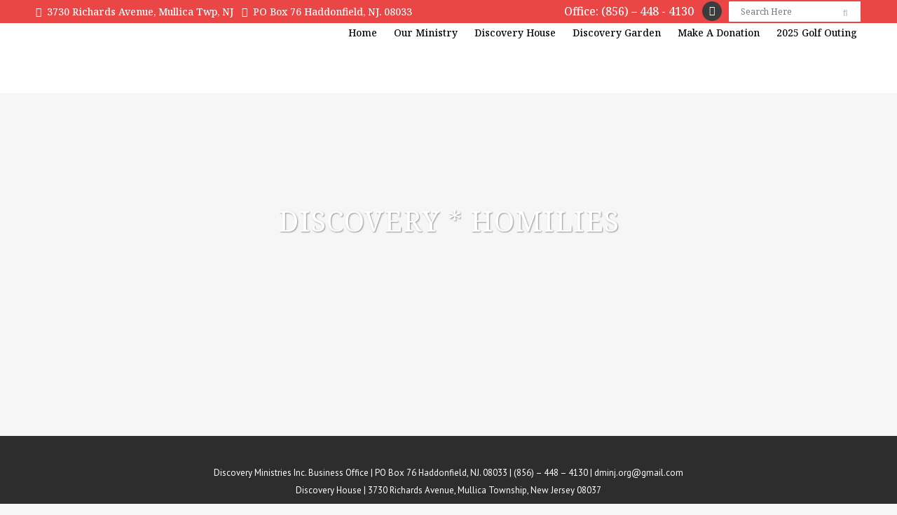

--- FILE ---
content_type: text/html; charset=UTF-8
request_url: https://dmi-nj.org/discovery-homilies/
body_size: 30148
content:
	<!DOCTYPE html>
<html lang="en-US">
<head>
	<meta charset="UTF-8" />
	
				<meta name="viewport" content="width=device-width,initial-scale=1,user-scalable=no">
		
            
            
	<link rel="profile" href="https://gmpg.org/xfn/11" />
	<link rel="pingback" href="https://dmi-nj.org/xmlrpc.php" />

	<title>Discovery Ministries, Inc. | Discovery * Homilies</title>
<meta name='robots' content='max-image-preview:large' />
<link rel='dns-prefetch' href='//fonts.googleapis.com' />
<link rel="alternate" type="application/rss+xml" title="Discovery Ministries, Inc. &raquo; Feed" href="https://dmi-nj.org/feed/" />
<link rel="alternate" type="application/rss+xml" title="Discovery Ministries, Inc. &raquo; Comments Feed" href="https://dmi-nj.org/comments/feed/" />
<link rel="alternate" type="text/calendar" title="Discovery Ministries, Inc. &raquo; iCal Feed" href="https://dmi-nj.org/events/?ical=1" />
<script type="text/javascript">
/* <![CDATA[ */
window._wpemojiSettings = {"baseUrl":"https:\/\/s.w.org\/images\/core\/emoji\/15.0.3\/72x72\/","ext":".png","svgUrl":"https:\/\/s.w.org\/images\/core\/emoji\/15.0.3\/svg\/","svgExt":".svg","source":{"concatemoji":"https:\/\/dmi-nj.org\/wp-includes\/js\/wp-emoji-release.min.js?ver=6.6.4"}};
/*! This file is auto-generated */
!function(i,n){var o,s,e;function c(e){try{var t={supportTests:e,timestamp:(new Date).valueOf()};sessionStorage.setItem(o,JSON.stringify(t))}catch(e){}}function p(e,t,n){e.clearRect(0,0,e.canvas.width,e.canvas.height),e.fillText(t,0,0);var t=new Uint32Array(e.getImageData(0,0,e.canvas.width,e.canvas.height).data),r=(e.clearRect(0,0,e.canvas.width,e.canvas.height),e.fillText(n,0,0),new Uint32Array(e.getImageData(0,0,e.canvas.width,e.canvas.height).data));return t.every(function(e,t){return e===r[t]})}function u(e,t,n){switch(t){case"flag":return n(e,"\ud83c\udff3\ufe0f\u200d\u26a7\ufe0f","\ud83c\udff3\ufe0f\u200b\u26a7\ufe0f")?!1:!n(e,"\ud83c\uddfa\ud83c\uddf3","\ud83c\uddfa\u200b\ud83c\uddf3")&&!n(e,"\ud83c\udff4\udb40\udc67\udb40\udc62\udb40\udc65\udb40\udc6e\udb40\udc67\udb40\udc7f","\ud83c\udff4\u200b\udb40\udc67\u200b\udb40\udc62\u200b\udb40\udc65\u200b\udb40\udc6e\u200b\udb40\udc67\u200b\udb40\udc7f");case"emoji":return!n(e,"\ud83d\udc26\u200d\u2b1b","\ud83d\udc26\u200b\u2b1b")}return!1}function f(e,t,n){var r="undefined"!=typeof WorkerGlobalScope&&self instanceof WorkerGlobalScope?new OffscreenCanvas(300,150):i.createElement("canvas"),a=r.getContext("2d",{willReadFrequently:!0}),o=(a.textBaseline="top",a.font="600 32px Arial",{});return e.forEach(function(e){o[e]=t(a,e,n)}),o}function t(e){var t=i.createElement("script");t.src=e,t.defer=!0,i.head.appendChild(t)}"undefined"!=typeof Promise&&(o="wpEmojiSettingsSupports",s=["flag","emoji"],n.supports={everything:!0,everythingExceptFlag:!0},e=new Promise(function(e){i.addEventListener("DOMContentLoaded",e,{once:!0})}),new Promise(function(t){var n=function(){try{var e=JSON.parse(sessionStorage.getItem(o));if("object"==typeof e&&"number"==typeof e.timestamp&&(new Date).valueOf()<e.timestamp+604800&&"object"==typeof e.supportTests)return e.supportTests}catch(e){}return null}();if(!n){if("undefined"!=typeof Worker&&"undefined"!=typeof OffscreenCanvas&&"undefined"!=typeof URL&&URL.createObjectURL&&"undefined"!=typeof Blob)try{var e="postMessage("+f.toString()+"("+[JSON.stringify(s),u.toString(),p.toString()].join(",")+"));",r=new Blob([e],{type:"text/javascript"}),a=new Worker(URL.createObjectURL(r),{name:"wpTestEmojiSupports"});return void(a.onmessage=function(e){c(n=e.data),a.terminate(),t(n)})}catch(e){}c(n=f(s,u,p))}t(n)}).then(function(e){for(var t in e)n.supports[t]=e[t],n.supports.everything=n.supports.everything&&n.supports[t],"flag"!==t&&(n.supports.everythingExceptFlag=n.supports.everythingExceptFlag&&n.supports[t]);n.supports.everythingExceptFlag=n.supports.everythingExceptFlag&&!n.supports.flag,n.DOMReady=!1,n.readyCallback=function(){n.DOMReady=!0}}).then(function(){return e}).then(function(){var e;n.supports.everything||(n.readyCallback(),(e=n.source||{}).concatemoji?t(e.concatemoji):e.wpemoji&&e.twemoji&&(t(e.twemoji),t(e.wpemoji)))}))}((window,document),window._wpemojiSettings);
/* ]]> */
</script>

<link rel='stylesheet' id='givewp-campaign-blocks-fonts-css' href='https://fonts.googleapis.com/css2?family=Inter%3Awght%40400%3B500%3B600%3B700&#038;display=swap&#038;ver=6.6.4' type='text/css' media='all' />
<link rel='stylesheet' id='layerslider-css' href='https://dmi-nj.org/wp-content/plugins/LayerSlider/static/layerslider/css/layerslider.css?ver=6.8.2' type='text/css' media='all' />
<link rel='stylesheet' id='tec-variables-skeleton-css' href='https://dmi-nj.org/wp-content/plugins/event-tickets/common/src/resources/css/variables-skeleton.min.css?ver=6.4.1' type='text/css' media='all' />
<link rel='stylesheet' id='tec-variables-full-css' href='https://dmi-nj.org/wp-content/plugins/event-tickets/common/src/resources/css/variables-full.min.css?ver=6.4.1' type='text/css' media='all' />
<link rel='stylesheet' id='event-tickets-tickets-rsvp-css-css' href='https://dmi-nj.org/wp-content/plugins/event-tickets/src/resources/css/rsvp-v1.min.css?ver=5.18.0' type='text/css' media='all' />
<link rel='stylesheet' id='dashicons-css' href='https://dmi-nj.org/wp-includes/css/dashicons.min.css?ver=6.6.4' type='text/css' media='all' />
<link rel='stylesheet' id='tribe-common-skeleton-style-css' href='https://dmi-nj.org/wp-content/plugins/event-tickets/common/src/resources/css/common-skeleton.min.css?ver=6.4.1' type='text/css' media='all' />
<link rel='stylesheet' id='tribe-common-full-style-css' href='https://dmi-nj.org/wp-content/plugins/event-tickets/common/src/resources/css/common-full.min.css?ver=6.4.1' type='text/css' media='all' />
<link rel='stylesheet' id='event-tickets-tickets-css-css' href='https://dmi-nj.org/wp-content/plugins/event-tickets/src/resources/css/tickets.min.css?ver=5.18.0' type='text/css' media='all' />
<style id='wp-emoji-styles-inline-css' type='text/css'>

	img.wp-smiley, img.emoji {
		display: inline !important;
		border: none !important;
		box-shadow: none !important;
		height: 1em !important;
		width: 1em !important;
		margin: 0 0.07em !important;
		vertical-align: -0.1em !important;
		background: none !important;
		padding: 0 !important;
	}
</style>
<link rel='stylesheet' id='wp-block-library-css' href='https://dmi-nj.org/wp-includes/css/dist/block-library/style.min.css?ver=6.6.4' type='text/css' media='all' />
<style id='givewp-campaign-comments-block-style-inline-css' type='text/css'>
.givewp-campaign-comment-block-card{display:flex;gap:var(--givewp-spacing-3);padding:var(--givewp-spacing-4) 0}.givewp-campaign-comment-block-card__avatar{align-items:center;border-radius:50%;display:flex;height:40px;justify-content:center;width:40px}.givewp-campaign-comment-block-card__avatar img{align-items:center;border-radius:50%;display:flex;height:auto;justify-content:center;min-width:40px;width:100%}.givewp-campaign-comment-block-card__donor-name{color:var(--givewp-neutral-700);font-size:1rem;font-weight:600;line-height:1.5;margin:0;text-align:left}.givewp-campaign-comment-block-card__details{align-items:center;color:var(--givewp-neutral-400);display:flex;font-size:.875rem;font-weight:500;gap:var(--givewp-spacing-2);height:auto;line-height:1.43;margin:2px 0 var(--givewp-spacing-3) 0;text-align:left}.givewp-campaign-comment-block-card__comment{color:var(--givewp-neutral-700);font-size:1rem;line-height:1.5;margin:0;text-align:left}.givewp-campaign-comment-block-card__read-more{background:none;border:none;color:var(--givewp-blue-500);cursor:pointer;font-size:.875rem;line-height:1.43;outline:none;padding:0}
.givewp-campaign-comments-block-empty-state{align-items:center;background-color:var(--givewp-shades-white);border:1px solid var(--givewp-neutral-50);border-radius:.5rem;display:flex;flex-direction:column;justify-content:center;padding:var(--givewp-spacing-6)}.givewp-campaign-comments-block-empty-state__details{align-items:center;display:flex;flex-direction:column;gap:var(--givewp-spacing-1);justify-content:center;margin:.875rem 0}.givewp-campaign-comments-block-empty-state__title{color:var(--givewp-neutral-700);font-size:1rem;font-weight:500;margin:0}.givewp-campaign-comments-block-empty-state__description{color:var(--givewp-neutral-700);font-size:.875rem;line-height:1.43;margin:0}
.givewp-campaign-comment-block{background-color:var(--givewp-shades-white);display:flex;flex-direction:column;gap:var(--givewp-spacing-2);padding:var(--givewp-spacing-6) 0}.givewp-campaign-comment-block__title{color:var(--givewp-neutral-900);font-size:18px;font-weight:600;line-height:1.56;margin:0;text-align:left}.givewp-campaign-comment-block__cta{align-items:center;background-color:var(--givewp-neutral-50);border-radius:4px;color:var(--giewp-neutral-500);display:flex;font-size:14px;font-weight:600;gap:8px;height:36px;line-height:1.43;margin:0;padding:var(--givewp-spacing-2) var(--givewp-spacing-4);text-align:left}

</style>
<style id='givewp-campaign-cover-block-style-inline-css' type='text/css'>
.givewp-campaign-selector{border:1px solid #e5e7eb;border-radius:5px;box-shadow:0 2px 4px 0 rgba(0,0,0,.05);display:flex;flex-direction:column;gap:20px;padding:40px 24px}.givewp-campaign-selector__label{padding-bottom:16px}.givewp-campaign-selector__select input[type=text]:focus{border-color:transparent;box-shadow:0 0 0 1px transparent;outline:2px solid transparent}.givewp-campaign-selector__logo{align-self:center}.givewp-campaign-selector__open{background:#2271b1;border:none;border-radius:5px;color:#fff;cursor:pointer;padding:.5rem 1rem}.givewp-campaign-selector__submit{background-color:#27ae60;border:0;border-radius:5px;color:#fff;font-weight:700;outline:none;padding:1rem;text-align:center;transition:.2s;width:100%}.givewp-campaign-selector__submit:disabled{background-color:#f3f4f6;color:#9ca0af}.givewp-campaign-selector__submit:hover:not(:disabled){cursor:pointer;filter:brightness(1.2)}
.givewp-campaign-cover-block__button{align-items:center;border:1px solid #2271b1;border-radius:2px;color:#2271b1;display:flex;justify-content:center;margin-bottom:.5rem;min-height:32px;width:100%}.givewp-campaign-cover-block__image{border-radius:2px;display:flex;flex-grow:1;margin-bottom:.5rem;max-height:4.44rem;-o-object-fit:cover;object-fit:cover;width:100%}.givewp-campaign-cover-block__help-text{color:#4b5563;font-size:.75rem;font-stretch:normal;font-style:normal;font-weight:400;letter-spacing:normal;line-height:1.4;text-align:left}.givewp-campaign-cover-block__edit-campaign-link{align-items:center;display:inline-flex;font-size:.75rem;font-stretch:normal;font-style:normal;font-weight:400;gap:.125rem;line-height:1.4}.givewp-campaign-cover-block__edit-campaign-link svg{fill:currentColor;height:1.25rem;width:1.25rem}.givewp-campaign-cover-block-preview__image{align-items:center;display:flex;height:100%;justify-content:center;width:100%}

</style>
<style id='givewp-campaign-donations-style-inline-css' type='text/css'>
.givewp-campaign-donations-block{padding:1.5rem 0}.givewp-campaign-donations-block *{font-family:Inter,sans-serif}.givewp-campaign-donations-block .givewp-campaign-donations-block__header{align-items:center;display:flex;justify-content:space-between;margin-bottom:.5rem}.givewp-campaign-donations-block .givewp-campaign-donations-block__title{color:var(--givewp-neutral-900);font-size:1.125rem;font-weight:600;line-height:1.56;margin:0}.givewp-campaign-donations-block .givewp-campaign-donations-block__donations{display:grid;gap:.5rem;margin:0;padding:0}.givewp-campaign-donations-block .givewp-campaign-donations-block__donation,.givewp-campaign-donations-block .givewp-campaign-donations-block__empty-state{background-color:var(--givewp-shades-white);border:1px solid var(--givewp-neutral-50);border-radius:.5rem;display:flex;padding:1rem}.givewp-campaign-donations-block .givewp-campaign-donations-block__donation{align-items:center;gap:.75rem}.givewp-campaign-donations-block .givewp-campaign-donations-block__donation-icon{align-items:center;display:flex}.givewp-campaign-donations-block .givewp-campaign-donations-block__donation-icon img{border-radius:100%;height:2.5rem;-o-object-fit:cover;object-fit:cover;width:2.5rem}.givewp-campaign-donations-block .givewp-campaign-donations-block__donation-info{display:flex;flex-direction:column;justify-content:center;row-gap:.25rem}.givewp-campaign-donations-block .givewp-campaign-donations-block__donation-description{color:var(--givewp-neutral-500);font-size:1rem;font-weight:500;line-height:1.5;margin:0}.givewp-campaign-donations-block .givewp-campaign-donations-block__donation-description strong{color:var(--givewp-neutral-700);font-weight:600}.givewp-campaign-donations-block .givewp-campaign-donations-block__donation-date{align-items:center;color:var(--givewp-neutral-400);display:flex;font-size:.875rem;font-weight:500;line-height:1.43}.givewp-campaign-donations-block .givewp-campaign-donations-block__donation-ribbon{align-items:center;border-radius:100%;color:#1f2937;display:flex;height:1.25rem;justify-content:center;margin-left:auto;width:1.25rem}.givewp-campaign-donations-block .givewp-campaign-donations-block__donation-ribbon[data-position="1"]{background-color:gold}.givewp-campaign-donations-block .givewp-campaign-donations-block__donation-ribbon[data-position="2"]{background-color:silver}.givewp-campaign-donations-block .givewp-campaign-donations-block__donation-ribbon[data-position="3"]{background-color:#cd7f32;color:#fffaf2}.givewp-campaign-donations-block .givewp-campaign-donations-block__donation-amount{color:var(--givewp-neutral-700);font-size:1.125rem;font-weight:600;line-height:1.56;margin-left:auto}.givewp-campaign-donations-block .givewp-campaign-donations-block__footer{display:flex;justify-content:center;margin-top:.5rem}.givewp-campaign-donations-block .givewp-campaign-donations-block__donate-button button.givewp-donation-form-modal__open,.givewp-campaign-donations-block .givewp-campaign-donations-block__empty-button button.givewp-donation-form-modal__open,.givewp-campaign-donations-block .givewp-campaign-donations-block__load-more-button{background:none!important;border:1px solid var(--givewp-primary-color);border-radius:.5rem;color:var(--givewp-primary-color)!important;font-size:.875rem;font-weight:600;line-height:1.43;padding:.25rem 1rem!important}.givewp-campaign-donations-block .givewp-campaign-donations-block__donate-button button.givewp-donation-form-modal__open:hover,.givewp-campaign-donations-block .givewp-campaign-donations-block__empty-button button.givewp-donation-form-modal__open:hover,.givewp-campaign-donations-block .givewp-campaign-donations-block__load-more-button:hover{background:var(--givewp-primary-color)!important;color:var(--givewp-shades-white)!important}.givewp-campaign-donations-block .givewp-campaign-donations-block__empty-state{align-items:center;flex-direction:column;padding:1.5rem}.givewp-campaign-donations-block .givewp-campaign-donations-block__empty-description,.givewp-campaign-donations-block .givewp-campaign-donations-block__empty-title{color:var(--givewp-neutral-700);margin:0}.givewp-campaign-donations-block .givewp-campaign-donations-block__empty-title{font-size:1rem;font-weight:500;line-height:1.5}.givewp-campaign-donations-block .givewp-campaign-donations-block__empty-description{font-size:.875rem;line-height:1.43;margin-top:.25rem}.givewp-campaign-donations-block .givewp-campaign-donations-block__empty-icon{color:var(--givewp-secondary-color);margin-bottom:.875rem;order:-1}.givewp-campaign-donations-block .givewp-campaign-donations-block__empty-button{margin-top:.875rem}.givewp-campaign-donations-block .givewp-campaign-donations-block__empty-button button.givewp-donation-form-modal__open{border-radius:.25rem;padding:.5rem 1rem!important}

</style>
<link rel='stylesheet' id='givewp-campaign-donors-style-css' href='https://dmi-nj.org/wp-content/plugins/give/build/campaignDonorsBlockApp.css?ver=1.0.0' type='text/css' media='all' />
<style id='givewp-campaign-form-style-inline-css' type='text/css'>
.givewp-donation-form-modal{outline:none;overflow-y:scroll;padding:1rem;width:100%}.givewp-donation-form-modal[data-entering=true]{animation:modal-fade .3s,modal-zoom .6s}@keyframes modal-fade{0%{opacity:0}to{opacity:1}}@keyframes modal-zoom{0%{transform:scale(.8)}to{transform:scale(1)}}.givewp-donation-form-modal__overlay{align-items:center;background:rgba(0,0,0,.7);display:flex;flex-direction:column;height:var(--visual-viewport-height);justify-content:center;left:0;position:fixed;top:0;width:100vw;z-index:100}.givewp-donation-form-modal__overlay[data-loading=true]{display:none}.givewp-donation-form-modal__overlay[data-entering=true]{animation:modal-fade .3s}.givewp-donation-form-modal__overlay[data-exiting=true]{animation:modal-fade .15s ease-in reverse}.givewp-donation-form-modal__open__spinner{left:50%;line-height:1;position:absolute;top:50%;transform:translate(-50%,-50%);z-index:100}.givewp-donation-form-modal__open{position:relative}.givewp-donation-form-modal__close{background:#e7e8ed;border:1px solid transparent;border-radius:50%;cursor:pointer;display:flex;padding:.75rem;position:fixed;right:25px;top:25px;transition:.2s;width:-moz-fit-content;width:fit-content;z-index:999}.givewp-donation-form-modal__close svg{height:1rem;width:1rem}.givewp-donation-form-modal__close:active,.givewp-donation-form-modal__close:focus,.givewp-donation-form-modal__close:hover{background-color:#caccd7;border:1px solid #caccd7}.admin-bar .givewp-donation-form-modal{margin-top:32px}.admin-bar .givewp-donation-form-modal__close{top:57px}
.givewp-entity-selector{border:1px solid #e5e7eb;border-radius:5px;box-shadow:0 2px 4px 0 rgba(0,0,0,.05);display:flex;flex-direction:column;gap:20px;padding:40px 24px}.givewp-entity-selector__label{padding-bottom:16px}.givewp-entity-selector__select input[type=text]:focus{border-color:transparent;box-shadow:0 0 0 1px transparent;outline:2px solid transparent}.givewp-entity-selector__logo{align-self:center}.givewp-entity-selector__open{background:#2271b1;border:none;border-radius:5px;color:#fff;cursor:pointer;padding:.5rem 1rem}.givewp-entity-selector__submit{background-color:#27ae60;border:0;border-radius:5px;color:#fff;font-weight:700;outline:none;padding:1rem;text-align:center;transition:.2s;width:100%}.givewp-entity-selector__submit:disabled{background-color:#f3f4f6;color:#9ca0af}.givewp-entity-selector__submit:hover:not(:disabled){cursor:pointer;filter:brightness(1.2)}
.givewp-campaign-selector{border:1px solid #e5e7eb;border-radius:5px;box-shadow:0 2px 4px 0 rgba(0,0,0,.05);display:flex;flex-direction:column;gap:20px;padding:40px 24px}.givewp-campaign-selector__label{padding-bottom:16px}.givewp-campaign-selector__select input[type=text]:focus{border-color:transparent;box-shadow:0 0 0 1px transparent;outline:2px solid transparent}.givewp-campaign-selector__logo{align-self:center}.givewp-campaign-selector__open{background:#2271b1;border:none;border-radius:5px;color:#fff;cursor:pointer;padding:.5rem 1rem}.givewp-campaign-selector__submit{background-color:#27ae60;border:0;border-radius:5px;color:#fff;font-weight:700;outline:none;padding:1rem;text-align:center;transition:.2s;width:100%}.givewp-campaign-selector__submit:disabled{background-color:#f3f4f6;color:#9ca0af}.givewp-campaign-selector__submit:hover:not(:disabled){cursor:pointer;filter:brightness(1.2)}
.givewp-donation-form-link,.givewp-donation-form-modal__open{background:var(--givewp-primary-color,#2271b1);border:none;border-radius:5px;color:#fff;cursor:pointer;font-family:-apple-system,BlinkMacSystemFont,Segoe UI,Roboto,Oxygen-Sans,Ubuntu,Cantarell,Helvetica Neue,sans-serif;font-size:1rem;font-weight:500!important;line-height:1.5;padding:.75rem 1.25rem!important;text-decoration:none!important;transition:all .2s ease;width:100%}.givewp-donation-form-link:active,.givewp-donation-form-link:focus,.givewp-donation-form-link:focus-visible,.givewp-donation-form-link:hover,.givewp-donation-form-modal__open:active,.givewp-donation-form-modal__open:focus,.givewp-donation-form-modal__open:focus-visible,.givewp-donation-form-modal__open:hover{background-color:color-mix(in srgb,var(--givewp-primary-color,#2271b1),#000 20%)}.components-input-control__label{width:100%}.wp-block-givewp-campaign-form{position:relative}.wp-block-givewp-campaign-form form[id*=give-form] #give-gateway-radio-list>li input[type=radio]{display:inline-block}.wp-block-givewp-campaign-form iframe{pointer-events:none;width:100%!important}.give-change-donation-form-btn svg{margin-top:3px}.givewp-default-form-toggle{margin-top:var(--givewp-spacing-4)}

</style>
<style id='givewp-campaign-goal-style-inline-css' type='text/css'>
.givewp-campaign-goal{display:flex;flex-direction:column;gap:.5rem;padding-bottom:1rem}.givewp-campaign-goal__container{display:flex;flex-direction:row;justify-content:space-between}.givewp-campaign-goal__container-item{display:flex;flex-direction:column;gap:.2rem}.givewp-campaign-goal__container-item span{color:var(--givewp-neutral-500);font-size:12px;font-weight:600;letter-spacing:.48px;line-height:1.5;text-transform:uppercase}.givewp-campaign-goal__container-item strong{color:var(--givewp-neutral-900);font-size:20px;font-weight:600;line-height:1.6}.givewp-campaign-goal__progress-bar{display:flex}.givewp-campaign-goal__progress-bar-container{background-color:#f2f2f2;border-radius:14px;box-shadow:inset 0 1px 4px 0 rgba(0,0,0,.09);display:flex;flex-grow:1;height:8px}.givewp-campaign-goal__progress-bar-progress{background:var(--givewp-secondary-color,#2d802f);border-radius:14px;box-shadow:inset 0 1px 4px 0 rgba(0,0,0,.09);display:flex;height:8px}

</style>
<style id='givewp-campaign-stats-block-style-inline-css' type='text/css'>
.givewp-campaign-stats-block span{color:var(--givewp-neutral-500);display:block;font-size:12px;font-weight:600;letter-spacing:.48px;line-height:1.5;margin-bottom:2px;text-align:left;text-transform:uppercase}.givewp-campaign-stats-block strong{color:var(--givewp-neutral-900);font-size:20px;font-weight:600;letter-spacing:normal;line-height:1.6}

</style>
<style id='givewp-campaign-donate-button-style-inline-css' type='text/css'>
.givewp-donation-form-link,.givewp-donation-form-modal__open{background:var(--givewp-primary-color,#2271b1);border:none;border-radius:5px;color:#fff;cursor:pointer;font-family:-apple-system,BlinkMacSystemFont,Segoe UI,Roboto,Oxygen-Sans,Ubuntu,Cantarell,Helvetica Neue,sans-serif;font-size:1rem;font-weight:500!important;line-height:1.5;padding:.75rem 1.25rem!important;text-decoration:none!important;transition:all .2s ease;width:100%}.givewp-donation-form-link:active,.givewp-donation-form-link:focus,.givewp-donation-form-link:focus-visible,.givewp-donation-form-link:hover,.givewp-donation-form-modal__open:active,.givewp-donation-form-modal__open:focus,.givewp-donation-form-modal__open:focus-visible,.givewp-donation-form-modal__open:hover{background-color:color-mix(in srgb,var(--givewp-primary-color,#2271b1),#000 20%)}.give-change-donation-form-btn svg{margin-top:3px}.givewp-default-form-toggle{margin-top:var(--givewp-spacing-4)}

</style>
<style id='filebird-block-filebird-gallery-style-inline-css' type='text/css'>
ul.filebird-block-filebird-gallery{margin:auto!important;padding:0!important;width:100%}ul.filebird-block-filebird-gallery.layout-grid{display:grid;grid-gap:20px;align-items:stretch;grid-template-columns:repeat(var(--columns),1fr);justify-items:stretch}ul.filebird-block-filebird-gallery.layout-grid li img{border:1px solid #ccc;box-shadow:2px 2px 6px 0 rgba(0,0,0,.3);height:100%;max-width:100%;-o-object-fit:cover;object-fit:cover;width:100%}ul.filebird-block-filebird-gallery.layout-masonry{-moz-column-count:var(--columns);-moz-column-gap:var(--space);column-gap:var(--space);-moz-column-width:var(--min-width);columns:var(--min-width) var(--columns);display:block;overflow:auto}ul.filebird-block-filebird-gallery.layout-masonry li{margin-bottom:var(--space)}ul.filebird-block-filebird-gallery li{list-style:none}ul.filebird-block-filebird-gallery li figure{height:100%;margin:0;padding:0;position:relative;width:100%}ul.filebird-block-filebird-gallery li figure figcaption{background:linear-gradient(0deg,rgba(0,0,0,.7),rgba(0,0,0,.3) 70%,transparent);bottom:0;box-sizing:border-box;color:#fff;font-size:.8em;margin:0;max-height:100%;overflow:auto;padding:3em .77em .7em;position:absolute;text-align:center;width:100%;z-index:2}ul.filebird-block-filebird-gallery li figure figcaption a{color:inherit}

</style>
<style id='classic-theme-styles-inline-css' type='text/css'>
/*! This file is auto-generated */
.wp-block-button__link{color:#fff;background-color:#32373c;border-radius:9999px;box-shadow:none;text-decoration:none;padding:calc(.667em + 2px) calc(1.333em + 2px);font-size:1.125em}.wp-block-file__button{background:#32373c;color:#fff;text-decoration:none}
</style>
<style id='global-styles-inline-css' type='text/css'>
:root{--wp--preset--aspect-ratio--square: 1;--wp--preset--aspect-ratio--4-3: 4/3;--wp--preset--aspect-ratio--3-4: 3/4;--wp--preset--aspect-ratio--3-2: 3/2;--wp--preset--aspect-ratio--2-3: 2/3;--wp--preset--aspect-ratio--16-9: 16/9;--wp--preset--aspect-ratio--9-16: 9/16;--wp--preset--color--black: #000000;--wp--preset--color--cyan-bluish-gray: #abb8c3;--wp--preset--color--white: #ffffff;--wp--preset--color--pale-pink: #f78da7;--wp--preset--color--vivid-red: #cf2e2e;--wp--preset--color--luminous-vivid-orange: #ff6900;--wp--preset--color--luminous-vivid-amber: #fcb900;--wp--preset--color--light-green-cyan: #7bdcb5;--wp--preset--color--vivid-green-cyan: #00d084;--wp--preset--color--pale-cyan-blue: #8ed1fc;--wp--preset--color--vivid-cyan-blue: #0693e3;--wp--preset--color--vivid-purple: #9b51e0;--wp--preset--gradient--vivid-cyan-blue-to-vivid-purple: linear-gradient(135deg,rgba(6,147,227,1) 0%,rgb(155,81,224) 100%);--wp--preset--gradient--light-green-cyan-to-vivid-green-cyan: linear-gradient(135deg,rgb(122,220,180) 0%,rgb(0,208,130) 100%);--wp--preset--gradient--luminous-vivid-amber-to-luminous-vivid-orange: linear-gradient(135deg,rgba(252,185,0,1) 0%,rgba(255,105,0,1) 100%);--wp--preset--gradient--luminous-vivid-orange-to-vivid-red: linear-gradient(135deg,rgba(255,105,0,1) 0%,rgb(207,46,46) 100%);--wp--preset--gradient--very-light-gray-to-cyan-bluish-gray: linear-gradient(135deg,rgb(238,238,238) 0%,rgb(169,184,195) 100%);--wp--preset--gradient--cool-to-warm-spectrum: linear-gradient(135deg,rgb(74,234,220) 0%,rgb(151,120,209) 20%,rgb(207,42,186) 40%,rgb(238,44,130) 60%,rgb(251,105,98) 80%,rgb(254,248,76) 100%);--wp--preset--gradient--blush-light-purple: linear-gradient(135deg,rgb(255,206,236) 0%,rgb(152,150,240) 100%);--wp--preset--gradient--blush-bordeaux: linear-gradient(135deg,rgb(254,205,165) 0%,rgb(254,45,45) 50%,rgb(107,0,62) 100%);--wp--preset--gradient--luminous-dusk: linear-gradient(135deg,rgb(255,203,112) 0%,rgb(199,81,192) 50%,rgb(65,88,208) 100%);--wp--preset--gradient--pale-ocean: linear-gradient(135deg,rgb(255,245,203) 0%,rgb(182,227,212) 50%,rgb(51,167,181) 100%);--wp--preset--gradient--electric-grass: linear-gradient(135deg,rgb(202,248,128) 0%,rgb(113,206,126) 100%);--wp--preset--gradient--midnight: linear-gradient(135deg,rgb(2,3,129) 0%,rgb(40,116,252) 100%);--wp--preset--font-size--small: 13px;--wp--preset--font-size--medium: 20px;--wp--preset--font-size--large: 36px;--wp--preset--font-size--x-large: 42px;--wp--preset--spacing--20: 0.44rem;--wp--preset--spacing--30: 0.67rem;--wp--preset--spacing--40: 1rem;--wp--preset--spacing--50: 1.5rem;--wp--preset--spacing--60: 2.25rem;--wp--preset--spacing--70: 3.38rem;--wp--preset--spacing--80: 5.06rem;--wp--preset--shadow--natural: 6px 6px 9px rgba(0, 0, 0, 0.2);--wp--preset--shadow--deep: 12px 12px 50px rgba(0, 0, 0, 0.4);--wp--preset--shadow--sharp: 6px 6px 0px rgba(0, 0, 0, 0.2);--wp--preset--shadow--outlined: 6px 6px 0px -3px rgba(255, 255, 255, 1), 6px 6px rgba(0, 0, 0, 1);--wp--preset--shadow--crisp: 6px 6px 0px rgba(0, 0, 0, 1);}:where(.is-layout-flex){gap: 0.5em;}:where(.is-layout-grid){gap: 0.5em;}body .is-layout-flex{display: flex;}.is-layout-flex{flex-wrap: wrap;align-items: center;}.is-layout-flex > :is(*, div){margin: 0;}body .is-layout-grid{display: grid;}.is-layout-grid > :is(*, div){margin: 0;}:where(.wp-block-columns.is-layout-flex){gap: 2em;}:where(.wp-block-columns.is-layout-grid){gap: 2em;}:where(.wp-block-post-template.is-layout-flex){gap: 1.25em;}:where(.wp-block-post-template.is-layout-grid){gap: 1.25em;}.has-black-color{color: var(--wp--preset--color--black) !important;}.has-cyan-bluish-gray-color{color: var(--wp--preset--color--cyan-bluish-gray) !important;}.has-white-color{color: var(--wp--preset--color--white) !important;}.has-pale-pink-color{color: var(--wp--preset--color--pale-pink) !important;}.has-vivid-red-color{color: var(--wp--preset--color--vivid-red) !important;}.has-luminous-vivid-orange-color{color: var(--wp--preset--color--luminous-vivid-orange) !important;}.has-luminous-vivid-amber-color{color: var(--wp--preset--color--luminous-vivid-amber) !important;}.has-light-green-cyan-color{color: var(--wp--preset--color--light-green-cyan) !important;}.has-vivid-green-cyan-color{color: var(--wp--preset--color--vivid-green-cyan) !important;}.has-pale-cyan-blue-color{color: var(--wp--preset--color--pale-cyan-blue) !important;}.has-vivid-cyan-blue-color{color: var(--wp--preset--color--vivid-cyan-blue) !important;}.has-vivid-purple-color{color: var(--wp--preset--color--vivid-purple) !important;}.has-black-background-color{background-color: var(--wp--preset--color--black) !important;}.has-cyan-bluish-gray-background-color{background-color: var(--wp--preset--color--cyan-bluish-gray) !important;}.has-white-background-color{background-color: var(--wp--preset--color--white) !important;}.has-pale-pink-background-color{background-color: var(--wp--preset--color--pale-pink) !important;}.has-vivid-red-background-color{background-color: var(--wp--preset--color--vivid-red) !important;}.has-luminous-vivid-orange-background-color{background-color: var(--wp--preset--color--luminous-vivid-orange) !important;}.has-luminous-vivid-amber-background-color{background-color: var(--wp--preset--color--luminous-vivid-amber) !important;}.has-light-green-cyan-background-color{background-color: var(--wp--preset--color--light-green-cyan) !important;}.has-vivid-green-cyan-background-color{background-color: var(--wp--preset--color--vivid-green-cyan) !important;}.has-pale-cyan-blue-background-color{background-color: var(--wp--preset--color--pale-cyan-blue) !important;}.has-vivid-cyan-blue-background-color{background-color: var(--wp--preset--color--vivid-cyan-blue) !important;}.has-vivid-purple-background-color{background-color: var(--wp--preset--color--vivid-purple) !important;}.has-black-border-color{border-color: var(--wp--preset--color--black) !important;}.has-cyan-bluish-gray-border-color{border-color: var(--wp--preset--color--cyan-bluish-gray) !important;}.has-white-border-color{border-color: var(--wp--preset--color--white) !important;}.has-pale-pink-border-color{border-color: var(--wp--preset--color--pale-pink) !important;}.has-vivid-red-border-color{border-color: var(--wp--preset--color--vivid-red) !important;}.has-luminous-vivid-orange-border-color{border-color: var(--wp--preset--color--luminous-vivid-orange) !important;}.has-luminous-vivid-amber-border-color{border-color: var(--wp--preset--color--luminous-vivid-amber) !important;}.has-light-green-cyan-border-color{border-color: var(--wp--preset--color--light-green-cyan) !important;}.has-vivid-green-cyan-border-color{border-color: var(--wp--preset--color--vivid-green-cyan) !important;}.has-pale-cyan-blue-border-color{border-color: var(--wp--preset--color--pale-cyan-blue) !important;}.has-vivid-cyan-blue-border-color{border-color: var(--wp--preset--color--vivid-cyan-blue) !important;}.has-vivid-purple-border-color{border-color: var(--wp--preset--color--vivid-purple) !important;}.has-vivid-cyan-blue-to-vivid-purple-gradient-background{background: var(--wp--preset--gradient--vivid-cyan-blue-to-vivid-purple) !important;}.has-light-green-cyan-to-vivid-green-cyan-gradient-background{background: var(--wp--preset--gradient--light-green-cyan-to-vivid-green-cyan) !important;}.has-luminous-vivid-amber-to-luminous-vivid-orange-gradient-background{background: var(--wp--preset--gradient--luminous-vivid-amber-to-luminous-vivid-orange) !important;}.has-luminous-vivid-orange-to-vivid-red-gradient-background{background: var(--wp--preset--gradient--luminous-vivid-orange-to-vivid-red) !important;}.has-very-light-gray-to-cyan-bluish-gray-gradient-background{background: var(--wp--preset--gradient--very-light-gray-to-cyan-bluish-gray) !important;}.has-cool-to-warm-spectrum-gradient-background{background: var(--wp--preset--gradient--cool-to-warm-spectrum) !important;}.has-blush-light-purple-gradient-background{background: var(--wp--preset--gradient--blush-light-purple) !important;}.has-blush-bordeaux-gradient-background{background: var(--wp--preset--gradient--blush-bordeaux) !important;}.has-luminous-dusk-gradient-background{background: var(--wp--preset--gradient--luminous-dusk) !important;}.has-pale-ocean-gradient-background{background: var(--wp--preset--gradient--pale-ocean) !important;}.has-electric-grass-gradient-background{background: var(--wp--preset--gradient--electric-grass) !important;}.has-midnight-gradient-background{background: var(--wp--preset--gradient--midnight) !important;}.has-small-font-size{font-size: var(--wp--preset--font-size--small) !important;}.has-medium-font-size{font-size: var(--wp--preset--font-size--medium) !important;}.has-large-font-size{font-size: var(--wp--preset--font-size--large) !important;}.has-x-large-font-size{font-size: var(--wp--preset--font-size--x-large) !important;}
:where(.wp-block-post-template.is-layout-flex){gap: 1.25em;}:where(.wp-block-post-template.is-layout-grid){gap: 1.25em;}
:where(.wp-block-columns.is-layout-flex){gap: 2em;}:where(.wp-block-columns.is-layout-grid){gap: 2em;}
:root :where(.wp-block-pullquote){font-size: 1.5em;line-height: 1.6;}
</style>
<link rel='stylesheet' id='contact-form-7-css' href='https://dmi-nj.org/wp-content/plugins/contact-form-7/includes/css/styles.css?ver=6.0.2' type='text/css' media='all' />
<link rel='stylesheet' id='email-subscribers-css' href='https://dmi-nj.org/wp-content/plugins/email-subscribers/lite/public/css/email-subscribers-public.css?ver=5.7.45' type='text/css' media='all' />
<link rel='stylesheet' id='embedpress-style-css' href='https://dmi-nj.org/wp-content/plugins/embedpress/assets/css/embedpress.css?ver=6.6.4' type='text/css' media='all' />
<link rel='stylesheet' id='pj-news-ticker-css' href='https://dmi-nj.org/wp-content/plugins/pj-news-ticker/public/css/pj-news-ticker.css?ver=1.9.7' type='text/css' media='all' />
<link rel='stylesheet' id='rs-plugin-settings-css' href='https://dmi-nj.org/wp-content/plugins/revslider/public/assets/css/settings.css?ver=5.4.8.3' type='text/css' media='all' />
<style id='rs-plugin-settings-inline-css' type='text/css'>
#rs-demo-id {}
</style>
<link rel='stylesheet' id='give-styles-css' href='https://dmi-nj.org/wp-content/plugins/give/build/assets/dist/css/give.css?ver=4.13.2' type='text/css' media='all' />
<link rel='stylesheet' id='give-donation-summary-style-frontend-css' href='https://dmi-nj.org/wp-content/plugins/give/build/assets/dist/css/give-donation-summary.css?ver=4.13.2' type='text/css' media='all' />
<link rel='stylesheet' id='givewp-design-system-foundation-css' href='https://dmi-nj.org/wp-content/plugins/give/build/assets/dist/css/design-system/foundation.css?ver=1.2.0' type='text/css' media='all' />
<link rel='stylesheet' id='give-funds-style-frontend-css' href='https://dmi-nj.org/wp-content/plugins/give-funds/public/css/give-funds.css?ver=2.0.1' type='text/css' media='all' />
<link rel='stylesheet' id='give-authorize-css-css' href='https://dmi-nj.org/wp-content/plugins/give-authorize-net/assets/css/give-authorize.css?ver=3.0.1' type='text/css' media='all' />
<link rel='stylesheet' id='give-fee-recovery-css' href='https://dmi-nj.org/wp-content/plugins/give-fee-recovery/assets/css/give-fee-recovery-frontend.min.css?ver=2.3.4' type='text/css' media='all' />
<link rel='stylesheet' id='give-tributes-css' href='https://dmi-nj.org/wp-content/plugins/give-tributes/assets/css/give-tributes-public.min.css?ver=2.2.0' type='text/css' media='all' />
<link rel='stylesheet' id='give_recurring_css-css' href='https://dmi-nj.org/wp-content/plugins/give-recurring/assets/css/give-recurring.min.css?ver=2.11.1' type='text/css' media='all' />
<link rel='stylesheet' id='mediaelement-css' href='https://dmi-nj.org/wp-includes/js/mediaelement/mediaelementplayer-legacy.min.css?ver=4.2.17' type='text/css' media='all' />
<link rel='stylesheet' id='wp-mediaelement-css' href='https://dmi-nj.org/wp-includes/js/mediaelement/wp-mediaelement.min.css?ver=6.6.4' type='text/css' media='all' />
<link rel='stylesheet' id='bridge-default-style-css' href='https://dmi-nj.org/wp-content/themes/dminj/style.css?ver=6.6.4' type='text/css' media='all' />
<link rel='stylesheet' id='bridge-qode-font_awesome-css' href='https://dmi-nj.org/wp-content/themes/dminj/css/font-awesome/css/font-awesome.min.css?ver=6.6.4' type='text/css' media='all' />
<link rel='stylesheet' id='bridge-qode-font_elegant-css' href='https://dmi-nj.org/wp-content/themes/dminj/css/elegant-icons/style.min.css?ver=6.6.4' type='text/css' media='all' />
<link rel='stylesheet' id='bridge-qode-linea_icons-css' href='https://dmi-nj.org/wp-content/themes/dminj/css/linea-icons/style.css?ver=6.6.4' type='text/css' media='all' />
<link rel='stylesheet' id='bridge-qode-dripicons-css' href='https://dmi-nj.org/wp-content/themes/dminj/css/dripicons/dripicons.css?ver=6.6.4' type='text/css' media='all' />
<link rel='stylesheet' id='bridge-stylesheet-css' href='https://dmi-nj.org/wp-content/themes/dminj/css/stylesheet.min.css?ver=6.6.4' type='text/css' media='all' />
<style id='bridge-stylesheet-inline-css' type='text/css'>
   .page-id-2000.disabled_footer_top .footer_top_holder, .page-id-2000.disabled_footer_bottom .footer_bottom_holder { display: none;}


</style>
<link rel='stylesheet' id='bridge-print-css' href='https://dmi-nj.org/wp-content/themes/dminj/css/print.css?ver=6.6.4' type='text/css' media='all' />
<link rel='stylesheet' id='bridge-style-dynamic-css' href='https://dmi-nj.org/wp-content/themes/dminj/css/style_dynamic.css?ver=1761656974' type='text/css' media='all' />
<link rel='stylesheet' id='bridge-responsive-css' href='https://dmi-nj.org/wp-content/themes/dminj/css/responsive.min.css?ver=6.6.4' type='text/css' media='all' />
<link rel='stylesheet' id='bridge-style-dynamic-responsive-css' href='https://dmi-nj.org/wp-content/themes/dminj/css/style_dynamic_responsive.css?ver=1761656974' type='text/css' media='all' />
<style id='bridge-style-dynamic-responsive-inline-css' type='text/css'>
.single-post article .post_text_inner .post_info {
    display: none !important;
}
@media only screen  and (min-width: 1100px) and (max-width: 1280px) {
nav.main_menu > ul > li > a{
padding: 0 18px;
font-size:14px;
}
}
@media only screen and (max-width: 1200px) {
nav.main_menu > ul > li > a{
padding: 0 12px;
font-size:13px;
}
}
@media only screen and (max-width: 1100px) {
nav.main_menu > ul > li > a{
padding: 0 10px;
font-size:11px;
}
}
@media screen and (max-width: 980px)  {
.header_top .right {
    float: none !important;
    text-align: center !important;
padding-bottom: 10px;
}
.header_top .right .inner>div, 
.header_top .right .inner>div:last-child {
    float: none !important;
}
}
.boxshadow {
   -moz-box-shadow:    inset 0 0 10px #dddddd;
   -webkit-box-shadow: inset 0 0 10px #dddddd;
   box-shadow:         inset 0 0 10px #dddddd;
}
.shadow{
 text-shadow: 0 0 5px #000000;
}
.q_slider .carousel-indicators {
    display:none!important;
}
.blog_large_image h2, .blog_large_image h2 a, .blog_holder.blog_single article h2, .blog_holder.blog_single article h2 a {
    font-size: 24px;
}
ol {counter-reset: item;
}
ol li {display: block;
}
ol li:before {
content: counter(item) ". "; counter-increment: item; 
font-weight: bold;
margin-right: 10px;
}
ul,ol {
  list-style-position: outside;
font-family: 'PT Sans', sans-serif;
font-size: 17px;
margin-left: 20px;
margin-top: 20px;
margin-bottom: 20px;
padding-left: 20px;
}
ul li{
list-style-position: outside;
font-family: 'PT Sans', sans-serif;
font-size: 17px;
font-weight: 400;
margin-left: 20px;
color: #111111;
}
.searchform{
     background: #ffffff;
}
@media only screen  and (min-width: 1300px) and (max-width: 1400px) {
nav.main_menu > ul > li > a{
padding: 0 15px;
}
}
@media only screen  and (min-width: 1200px) and (max-width: 1300px) {
nav.main_menu > ul > li > a{
padding: 0 12px;
ont-size:16px;
}
}
.header_top {
    font-family: 'Noto Serif', serif !important;
}
@media (max-width:600px){
.two_columns_33_66, .two_columns_25_75 {
    display: -webkit-flex!important;
    -webkit-flex-direction:         column-reverse!important; 
    display: flex!important;
    flex-direction: column-reverse!important;
}
}
.drop_down .second .inner  {
    opacity: .95;
text-align: left !important;
}
.drop_down .second .inner > ul > li > a:hover {
    background-color:#E72727!important;
}
.drop_down .second .inner ul li.sub a i.q_menu_arrow {
    color: #ffffff !important;
}
.drop_down .second .inner ul li.sub a:hover  {
   background-color:#E72727!important;
}
aside .widget a { 
color: #000!important;  
text-decoration: none; 
}
aside .widget  a:hover { 
color: #EA4646; 
text-decoration: underline;
 }

@media only screen and (min-width: 1100px) {header:not(.scrolled):not(.sticky) .q_logo a{
height: 100px !important;
}
.footer_top .widget_nav_menu ul li {
    padding: 0;
}

.qode-instagram-feed li {
    padding: 0 2px!important;
    margin: 0 0 4px!important;
}

.qode-instagram-feed {
    margin-left: 0;
    margin-top: 24px;
}

.footer_top h5 {
    margin: 0 0 12px;
}

.footer_top .widget_nav_menu li.menu-item a:hover {
    text-decoration: underline;
}

.q_counter_holder.center {
    padding-bottom: 14px;
}

.testimonial_title_holder h5, h5.qode-tfs-author-name {
    font-family: 'Droid Serif', serif;
    font-size: 22px;
    font-style: normal;
}

    .testimonials_c_holder .testimonial_content_inner {
    padding: 53px 45px 48px;
}

.testimonials_c_holder .testimonial_content_inner .testimonial_image_holder {
    margin-bottom: 28px;
}

.testimonials_c_holder .testimonial_content_inner .testimonial_rating_holder {
    margin: 17px 0 19px;
}

.testimonials_c_holder .testimonial_content_inner .testimonial_author {
    margin-top: 33px;
}

.qode-twitter-feed-shortcode .qode-tfs-inner .qode-tfs-info {
    line-height: 19px;
}

.qode-twitter-feed-shortcode .qode-tfs-inner .qode-tfs-info-holder {
    font-size: 15px;
}

.testimonials_c_holder.light .flex-control-nav li a {
    background-color: #f6f6f6;
}


.header_bottom_right_widget_holder {
    padding: 0 0 0 25px;
}

.q_icon_list {
    margin-bottom: 15px;
}

.widget #searchform {
    background-color: #fafafa;
    border: 1px solid #e5e5e5;
}

.widget.widget_search form input[type=text] {
    font-size: 19px;
    font-style: italic;
    padding: 16px 0 16px 9%;
    width: 68%;
}

.widget.widget_search form input[type=submit] {
    height: 62px;
    line-height: 62px;
    font-size: 20px;
    padding: 0 14% 0 0;
}

aside .qode-instagram-feed {
    margin-top: -15px;
}

aside .widget.widget_search {
    margin-top: -16px;
}

.footer_top .footer_col3 .qbutton {
    line-height: 44px;
}

.footer_top .footer_col3 .qbutton:hover {
    color: #fff !important;
}

@media only screen and (max-width: 1060px) {
.header_bottom_right_widget_holder {
    display: none;
}
}
@media only screen  and (min-width: 1300px) and (max-width: 1400px) {h1, .h1 {
  font-size: 36px;
  line-height: 1.25em;
  /* 20px/16px */
}
}
@media only screen  and (min-width: 1300px) and (max-width: 1400px) {h2, .h2 {
  font-size: 30px;
  line-height: 1.25em;
  /* 20px/16px */
}
}
@media only screen  and (min-width: 1300px) and (max-width: 1400px) {h3, .h3 {
  font-size: 28px;
  line-height: 1.25em;
  /* 20px/16px */
}
}
@media only screen  and (min-width: 1300px) and (max-width: 1400px) {h4, .h4 {
  font-size: 16px;
  line-height: 1.25em;
  /* 20px/16px */
}
}
@media only screen  and (min-width: 1300px) and (max-width: 1400px) {h5, .h5 {
  font-size: 18px;
  line-height: 1.25em;
  /* 20px/16px */
}
}
@media only screen  and (min-width: 980px) and (max-width: 1300px) {h1, .h1 {
  font-size: 32px;
  line-height: 1.25em;
  /* 20px/16px */
}
}
@media only screen  and (min-width: 980px) and (max-width: 1300px) {h2, .h2 {
  font-size: 24px;
  line-height: 1.25em;
  /* 20px/16px */
}
}
@media only screen  and (min-width: 980px) and (max-width: 1300px) {h3, .h3 {
  font-size: 20px;
  line-height: 1.25em;
  /* 20px/16px */
}
}
@media only screen  and (min-width: 980px) and (max-width: 1300px) {h4, .h4 {
  font-size: 18px;
  line-height: 1.25em;
  /* 20px/16px */
}
}
@media only screen  and (min-width: 980px) and (max-width: 1300px) {h5, .h5 {
  font-size: 16px;
  line-height: 1.25em;
  /* 20px/16px */
}
}
@media only screen  and (min-width: 960px) and (max-width: 1280px) {h1, .h1 {
  font-size: 32px;
  line-height: 1.25em;
  /* 20px/16px */
}
}
@media only screen  and (min-width: 980px) and (max-width: 1300px) {h2, .h2 {
  font-size: 24px;
  line-height: 1.25em;
  /* 20px/16px */
}
}
@media only screen  and (min-width: 980px) and (max-width: 1300px) {h3, .h3 {
  font-size: 20px;
  line-height: 1.25em;
  /* 20px/16px */
}
}
@media only screen  and (min-width: 980px) and (max-width: 1300px) {h4, .h4 {
  font-size: 18px;
  line-height: 1.25em;
  /* 20px/16px */
}
}
@media only screen  and (min-width: 980px) and (max-width: 1300px) {h5, .h5 {
  font-size: 16px;
  line-height: 1.25em;
  /* 20px/16px */
}
}

</style>
<link rel='stylesheet' id='js_composer_front-css' href='https://dmi-nj.org/wp-content/plugins/js_composer/assets/css/js_composer.min.css?ver=7.9' type='text/css' media='all' />
<link rel='stylesheet' id='bridge-style-handle-google-fonts-css' href='https://fonts.googleapis.com/css?family=Raleway%3A100%2C200%2C300%2C400%2C500%2C600%2C700%2C800%2C900%2C300italic%2C400italic%2C700italic%7CNoto+Serif%3A100%2C200%2C300%2C400%2C500%2C600%2C700%2C800%2C900%2C300italic%2C400italic%2C700italic%7CPT+Sans%3A100%2C200%2C300%2C400%2C500%2C600%2C700%2C800%2C900%2C300italic%2C400italic%2C700italic%7CMr+De+Haviland%3A100%2C200%2C300%2C400%2C500%2C600%2C700%2C800%2C900%2C300italic%2C400italic%2C700italic&#038;subset=latin%2Clatin-ext&#038;ver=1.0.0' type='text/css' media='all' />
<link rel='stylesheet' id='tf-compiled-options-ect-css' href='https://dmi-nj.org/wp-content/uploads/titan-framework-ect-css.css?ver=6.6.4' type='text/css' media='all' />
<link rel='stylesheet' id='tf-google-webfont-noto-serif-css' href='//fonts.googleapis.com/css?family=Noto+Serif%3A500%2C400&#038;subset=latin%2Clatin-ext&#038;ver=6.6.4' type='text/css' media='all' />
<link rel='stylesheet' id='tf-google-webfont-open-sans-css' href='//fonts.googleapis.com/css?family=Open+Sans%3Ainherit%2Cinherititalic%2C400&#038;subset=latin%2Clatin-ext&#038;ver=6.6.4' type='text/css' media='all' />
<link rel='stylesheet' id='event-tickets-rsvp-css' href='https://dmi-nj.org/wp-content/plugins/event-tickets/src/resources/css/rsvp.min.css?ver=5.18.0' type='text/css' media='all' />
<script type="text/javascript" id="layerslider-greensock-js-extra">
/* <![CDATA[ */
var LS_Meta = {"v":"6.8.2"};
/* ]]> */
</script>
<script type="text/javascript" src="https://dmi-nj.org/wp-content/plugins/LayerSlider/static/layerslider/js/greensock.js?ver=1.19.0" id="layerslider-greensock-js"></script>
<script type="text/javascript" src="https://dmi-nj.org/wp-includes/js/jquery/jquery.min.js?ver=3.7.1" id="jquery-core-js"></script>
<script type="text/javascript" src="https://dmi-nj.org/wp-includes/js/jquery/jquery-migrate.min.js?ver=3.4.1" id="jquery-migrate-js"></script>
<script type="text/javascript" src="https://dmi-nj.org/wp-content/plugins/LayerSlider/static/layerslider/js/layerslider.kreaturamedia.jquery.js?ver=6.8.2" id="layerslider-js"></script>
<script type="text/javascript" src="https://dmi-nj.org/wp-content/plugins/LayerSlider/static/layerslider/js/layerslider.transitions.js?ver=6.8.2" id="layerslider-transitions-js"></script>
<script type="text/javascript" id="give-tributes-common-js-extra">
/* <![CDATA[ */
var give_tributes_common_vars = {"give_tribute_characters_left":"Characters left","ajax_url":"https:\/\/dmi-nj.org\/wp-admin\/admin-ajax.php","give_tribute_receipt_limit_exceed":"Sorry! You cannot add notify people more than 5."};
/* ]]> */
</script>
<script type="text/javascript" src="https://dmi-nj.org/wp-content/plugins/give-tributes/assets/js/give-tributes-common.min.js?ver=2.2.0" id="give-tributes-common-js"></script>
<script type="text/javascript" src="https://dmi-nj.org/wp-includes/js/dist/hooks.min.js?ver=2810c76e705dd1a53b18" id="wp-hooks-js"></script>
<script type="text/javascript" src="https://dmi-nj.org/wp-includes/js/dist/i18n.min.js?ver=5e580eb46a90c2b997e6" id="wp-i18n-js"></script>
<script type="text/javascript" id="wp-i18n-js-after">
/* <![CDATA[ */
wp.i18n.setLocaleData( { 'text direction\u0004ltr': [ 'ltr' ] } );
/* ]]> */
</script>
<script type="text/javascript" src="https://dmi-nj.org/wp-content/plugins/pj-news-ticker/public/js/pj-news-ticker.js?ver=1.9.7" id="pj-news-ticker-js"></script>
<script type="text/javascript" src="https://dmi-nj.org/wp-content/plugins/revslider/public/assets/js/jquery.themepunch.tools.min.js?ver=5.4.8.3" id="tp-tools-js"></script>
<script type="text/javascript" src="https://dmi-nj.org/wp-content/plugins/revslider/public/assets/js/jquery.themepunch.revolution.min.js?ver=5.4.8.3" id="revmin-js"></script>
<script type="text/javascript" id="give-js-extra">
/* <![CDATA[ */
var give_global_vars = {"ajaxurl":"https:\/\/dmi-nj.org\/wp-admin\/admin-ajax.php","checkout_nonce":"31557cc2b7","currency":"USD","currency_sign":"$","currency_pos":"before","thousands_separator":",","decimal_separator":".","no_gateway":"Please select a payment method.","bad_minimum":"The minimum custom donation amount for this form is","bad_maximum":"The maximum custom donation amount for this form is","general_loading":"Loading...","purchase_loading":"Please Wait...","textForOverlayScreen":"<h3>Processing...<\/h3><p>This will only take a second!<\/p>","number_decimals":"2","is_test_mode":"","give_version":"4.13.2","magnific_options":{"main_class":"give-modal","close_on_bg_click":false},"form_translation":{"payment-mode":"Please select payment mode.","give_first":"Please enter your first name.","give_last":"Please enter your last name.","give_email":"Please enter a valid email address.","give_user_login":"Invalid email address or username.","give_user_pass":"Enter a password.","give_user_pass_confirm":"Enter the password confirmation.","give_agree_to_terms":"You must agree to the terms and conditions."},"confirm_email_sent_message":"Please check your email and click on the link to access your complete donation history.","ajax_vars":{"ajaxurl":"https:\/\/dmi-nj.org\/wp-admin\/admin-ajax.php","ajaxNonce":"bab749327d","loading":"Loading","select_option":"Please select an option","default_gateway":"authorize","permalinks":"1","number_decimals":2},"cookie_hash":"7c1b2a9aeb6df1c8f22833b9db721171","session_nonce_cookie_name":"wp-give_session_reset_nonce_7c1b2a9aeb6df1c8f22833b9db721171","session_cookie_name":"wp-give_session_7c1b2a9aeb6df1c8f22833b9db721171","delete_session_nonce_cookie":"0"};
var giveApiSettings = {"root":"https:\/\/dmi-nj.org\/wp-json\/give-api\/v2\/","rest_base":"give-api\/v2"};
/* ]]> */
</script>
<script type="text/javascript" src="https://dmi-nj.org/wp-content/plugins/give/build/assets/dist/js/give.js?ver=8540f4f50a2032d9c5b5" id="give-js"></script>
<script type="text/javascript" id="give-fee-recovery-js-extra">
/* <![CDATA[ */
var give_fee_recovery_object = {"give_fee_zero_based_currency":"[\"JPY\",\"KRW\",\"CLP\",\"ISK\",\"BIF\",\"DJF\",\"GNF\",\"KHR\",\"KPW\",\"LAK\",\"LKR\",\"MGA\",\"MZN\",\"VUV\"]"};
/* ]]> */
</script>
<script type="text/javascript" src="https://dmi-nj.org/wp-content/plugins/give-fee-recovery/assets/js/give-fee-recovery-public.min.js?ver=2.3.4" id="give-fee-recovery-js"></script>
<script type="text/javascript" src="https://dmi-nj.org/wp-content/plugins/give-tributes/assets/js/give-tributes-public.min.js?ver=2.2.0" id="give-tributes-js"></script>
<script type="text/javascript" id="give_recurring_script-js-extra">
/* <![CDATA[ */
var Give_Recurring_Vars = {"email_access":"1","pretty_intervals":{"1":"Every","2":"Every two","3":"Every three","4":"Every four","5":"Every five","6":"Every six"},"pretty_periods":{"day":"Daily","week":"Weekly","month":"Monthly","quarter":"Quarterly","half-year":"Semi-Annually","year":"Yearly"},"messages":{"daily_forbidden":"The selected payment method does not support daily recurring giving. Please select another payment method or supported giving frequency.","confirm_cancel":"Are you sure you want to cancel this subscription?"},"multi_level_message_pre_text":"You have chosen to donate"};
/* ]]> */
</script>
<script type="text/javascript" src="https://dmi-nj.org/wp-content/plugins/give-recurring/assets/js/give-recurring.min.js?ver=2.11.1" id="give_recurring_script-js"></script>
<script></script><meta name="generator" content="Powered by LayerSlider 6.8.2 - Multi-Purpose, Responsive, Parallax, Mobile-Friendly Slider Plugin for WordPress." />
<!-- LayerSlider updates and docs at: https://layerslider.kreaturamedia.com -->
<link rel="https://api.w.org/" href="https://dmi-nj.org/wp-json/" /><link rel="alternate" title="JSON" type="application/json" href="https://dmi-nj.org/wp-json/wp/v2/pages/2000" /><link rel="EditURI" type="application/rsd+xml" title="RSD" href="https://dmi-nj.org/xmlrpc.php?rsd" />
<meta name="generator" content="WordPress 6.6.4" />
<link rel="canonical" href="https://dmi-nj.org/discovery-homilies/" />
<link rel='shortlink' href='https://dmi-nj.org/?p=2000' />
<meta name="generator" content="Give v4.13.2" />
<meta name="et-api-version" content="v1"><meta name="et-api-origin" content="https://dmi-nj.org"><link rel="https://theeventscalendar.com/" href="https://dmi-nj.org/wp-json/tribe/tickets/v1/" /><meta name="tec-api-version" content="v1"><meta name="tec-api-origin" content="https://dmi-nj.org"><link rel="alternate" href="https://dmi-nj.org/wp-json/tribe/events/v1/" /><meta name="generator" content="Powered by WPBakery Page Builder - drag and drop page builder for WordPress."/>
<meta name="generator" content="Powered by Slider Revolution 5.4.8.3 - responsive, Mobile-Friendly Slider Plugin for WordPress with comfortable drag and drop interface." />
<link rel="icon" href="https://dmi-nj.org/wp-content/uploads/2024/08/cropped-DT_favicon-32x32.png" sizes="32x32" />
<link rel="icon" href="https://dmi-nj.org/wp-content/uploads/2024/08/cropped-DT_favicon-192x192.png" sizes="192x192" />
<link rel="apple-touch-icon" href="https://dmi-nj.org/wp-content/uploads/2024/08/cropped-DT_favicon-180x180.png" />
<meta name="msapplication-TileImage" content="https://dmi-nj.org/wp-content/uploads/2024/08/cropped-DT_favicon-270x270.png" />
<script type="text/javascript">function setREVStartSize(e){									
						try{ e.c=jQuery(e.c);var i=jQuery(window).width(),t=9999,r=0,n=0,l=0,f=0,s=0,h=0;
							if(e.responsiveLevels&&(jQuery.each(e.responsiveLevels,function(e,f){f>i&&(t=r=f,l=e),i>f&&f>r&&(r=f,n=e)}),t>r&&(l=n)),f=e.gridheight[l]||e.gridheight[0]||e.gridheight,s=e.gridwidth[l]||e.gridwidth[0]||e.gridwidth,h=i/s,h=h>1?1:h,f=Math.round(h*f),"fullscreen"==e.sliderLayout){var u=(e.c.width(),jQuery(window).height());if(void 0!=e.fullScreenOffsetContainer){var c=e.fullScreenOffsetContainer.split(",");if (c) jQuery.each(c,function(e,i){u=jQuery(i).length>0?u-jQuery(i).outerHeight(!0):u}),e.fullScreenOffset.split("%").length>1&&void 0!=e.fullScreenOffset&&e.fullScreenOffset.length>0?u-=jQuery(window).height()*parseInt(e.fullScreenOffset,0)/100:void 0!=e.fullScreenOffset&&e.fullScreenOffset.length>0&&(u-=parseInt(e.fullScreenOffset,0))}f=u}else void 0!=e.minHeight&&f<e.minHeight&&(f=e.minHeight);e.c.closest(".rev_slider_wrapper").css({height:f})					
						}catch(d){console.log("Failure at Presize of Slider:"+d)}						
					};</script>
		<style type="text/css" id="wp-custom-css">
			.ect-grid-event-area {
  background: #ffffff;
  box-shadow: inset 0 0 25px -5px #ffffff !important;
  display: inline-block;
  width: 100%;
  height: 100%;
  padding-bottom:10px;
}
.widget_search {
    background:#FFFFFF;
	margin: 1px 0px 1px 10px;
	border: 1px #E94545 solid;
	border-radius: 2px;
	height: 26px;
	padding-bottom: 3px;
}
 .ngg-album-compact {
float: none !important;
display: inline-block !important;
}
@media screen and (max-width: 736px) {
    .title.title_size_small h1 {
        font-size: 16px;
        line-height: 18px;
    }
}
input[type=text],input[type=email]{
  width: 50%;
  padding: 12px 20px;
  margin: 8px 0;
  box-sizing: border-box;
}
input[type=button], input[type=submit], input[type=reset] {
  background-color: #ea4646;
  border: none;
  color: white;
  padding: 16px 32px;
  text-decoration: none;
  margin: 4px 2px;
  cursor: pointer;
}
@media only screen  and (min-width: 1300px) and (max-width: 1400px) {.ect-grid-date {
  display: inline-block;
  width: calc(100%);
  padding: 20px 20px 20px 20px;
  background: #dbf5ff;
  margin: 0 0px;
  box-sizing: border-box;
  position: relative;
  margin-top: -45px;
  vertical-align: top;
  font-size:22px !important;
  text-align: center;
	}
}
	@media only screen  and (min-width: 1300px) and (max-width: 1400px) {
.ect-grid-date .ev-day  {
  display: inline-block;
  font-size:22px !important;
  vertical-align: top;
}
}
@media only screen  and (min-width: 1300px) and (max-width: 1400px) {
.ect-grid-title h4 a{
		font-size: 18px !important;
	font-weight: 600 !important;
 }
}
@media only screen  and (min-width: 980px) and (max-width: 1100px) {.ect-grid-date {
  display: inline-block;
  width: calc(100%);
  padding: 20px 20px 20px 20px;
  background: #dbf5ff;
  margin: 0 0px;
  box-sizing: border-box;
  position: relative;
  margin-top: -45px;
  vertical-align: top;
  font-size:22px !important;
  text-align: center;
	}
}
@media only screen  and (min-width: 980px) and (max-width: 1300px) and (max-width: 1400px) {
.ect-grid-date .ev-day  {
  display: inline-block;
  font-size:20px !important;
  vertical-align: top;
}
}
@media only screen  and (min-width: 980px) and (max-width: 1300px) {
.ect-grid-title h4 a{
		font-size: 18px !important;
	font-weight: 600 !important;
 }
}
@media only screen and (max-width: 960px) {
.mobile_menu_button {
display: table;
}
nav.mobile_menu {
display: block;
background-color: transparent;
}
.main_menu {
display: none!important;
}
}
@media only screen and (max-width: 767px) {     figure.alignleft, img.alignleft, figure.alignright, img.alignright, img.alignnone
	{
		float:none;
	}
	}
.header-left{
	font-size: 14px!important;
}

.single-product div.product table.variations select {
font-size: 15px;
	padding: 10px;
}
.product_meta{
    display: none !important;
    }
.outOfStockPrice {
   visibility: hidden;
}
a.reset_variations {display: none;
}
.quantity .minus, .quantity .plus {
   display: none!important;
}
.input-text.qty.text {
    display: none!important;
}
.page-id-6117 .woocommerce .quantity .qty {
    Display:None!important;
}
.give-input{
padding: 15px!important;
border-radius:5px!important;
font-size: 18px!important;
}
.give-select{
padding: 15px!important;
border-radius:5px!important;
font-size: 18px!important;
}
.give-form-wrap {
margin: 25px!important;
}		</style>
		<noscript><style> .wpb_animate_when_almost_visible { opacity: 1; }</style></noscript></head>

<body class="page-template-default page page-id-2000 bridge-core-1.0.4 give-recurring tribe-no-js page-template-bridge tec-no-tickets-on-recurring tec-no-rsvp-on-recurring  qode_grid_1300 qode-theme-ver-18.0.9 qode-theme-bridge disabled_footer_top wpb-js-composer js-comp-ver-7.9 vc_responsive tribe-theme-dminj" itemscope itemtype="http://schema.org/WebPage">


<div class="wrapper">
	<div class="wrapper_inner">

    
		<!-- Google Analytics start -->
				<!-- Google Analytics end -->

		
	<header class=" has_top scroll_top  fixed scrolled_not_transparent page_header">
	<div class="header_inner clearfix">
				<div class="header_top_bottom_holder">
				<div class="header_top clearfix" style='background-color:rgba(234, 70, 70, 1);' >
							<div class="left">
						<div class="inner">
							<div class="widget_text header-widget widget_custom_html header-left-widget"><div class="textwidget custom-html-widget"><a class="header-left" href="https://goo.gl/maps/PJ83QjLGuFwW8SDS9" target="_blank" rel="noopener"><i class="fa fa-home"></i>&nbsp;&nbsp;3730 Richards Avenue, Mullica Twp, NJ</a>&nbsp;&nbsp;&nbsp;<span class="header-left"><i class="fa fa-envelope"></i>&nbsp;&nbsp;PO Box 76 Haddonfield, NJ. 08033</span></div></div>						</div>
					</div>
					<div class="right">
						<div class="inner">
							<div class="widget_text header-widget widget_custom_html header-right-widget"><div class="textwidget custom-html-widget">Office: (856) – 448 - 4130&nbsp;&nbsp;
<span data-type="square" data-hover-bg-color="#ffffff" data-hover-icon-color="#000000" class="qode_icon_shortcode fa-stack q_font_awsome_icon_square fa-lg  " style="background-color: #3c3c3c;border: 0;margin: 0 0 3px 0;font-size: 14px;font-size: 14px;border-radius: 200px; "><a itemprop="url" href="https://www.facebook.com/discoveryministriesinc/" target="_blank" rel="noopener"><span aria-hidden="true" class="qode_icon_font_elegant social_facebook qode_icon_element" style="font-size: 14px;color: #ffffff;" ></span></a></span></div></div><div class="header-widget widget_search header-right-widget"><form role="search" method="get" id="searchform" action="https://dmi-nj.org/">
    <div><label class="screen-reader-text" for="s">Search for:</label>
        <input type="text" value="" placeholder="Search Here" name="s" id="s" />
        <input type="submit" id="searchsubmit" value="&#xf002" />
    </div>
</form></div>						</div>
					</div>
						</div>

			<div class="header_bottom clearfix" style=' background-color:rgba(255, 255, 255, 1);' >
											<div class="header_inner_left">
																	<div class="mobile_menu_button">
		<span>
			<i class="qode_icon_font_awesome fa fa-bars " ></i>		</span>
	</div>
								<div class="logo_wrapper" >
	<div class="q_logo">
		<a itemprop="url" href="https://dmi-nj.org/" >
             <img itemprop="image" class="normal" src="https://dmi-nj.org/wp-content/uploads/2024/01/default-logo-3.png" alt="Logo"> 			 <img itemprop="image" class="light" src="https://dmi-nj.org/wp-content/themes/dminj/img/logo.png" alt="Logo"/> 			 <img itemprop="image" class="dark" src="https://dmi-nj.org/wp-content/themes/dminj/img/logo_black.png" alt="Logo"/> 			 <img itemprop="image" class="sticky" src="https://dmi-nj.org/wp-content/themes/dminj/img/logo_black.png" alt="Logo"/> 			 <img itemprop="image" class="mobile" src="https://dmi-nj.org/wp-content/uploads/2019/09/default-logo-2.png" alt="Logo"/> 					</a>
	</div>
	</div>															</div>
															<div class="header_inner_right">
									<div class="side_menu_button_wrapper right">
																														<div class="side_menu_button">
																																											</div>
									</div>
								</div>
							
							
							<nav class="main_menu drop_down right">
								<ul id="menu-main-menu" class=""><li id="nav-menu-item-7737" class="menu-item menu-item-type-post_type menu-item-object-page menu-item-home  narrow"><a href="https://dmi-nj.org/" class=""><i class="menu_icon blank fa"></i><span>Home</span><span class="plus"></span></a></li>
<li id="nav-menu-item-2149" class="menu-item menu-item-type-post_type menu-item-object-page menu-item-has-children  has_sub narrow"><a title="						" href="https://dmi-nj.org/who-we-are/" class=" no_link" style="cursor: default;" onclick="JavaScript: return false;"><i class="menu_icon blank fa"></i><span>Our Ministry</span><span class="plus"></span></a>
<div class="second"><div class="inner"><ul>
	<li id="nav-menu-item-4095" class="menu-item menu-item-type-post_type menu-item-object-page "><a href="https://dmi-nj.org/who-we-are/our-mission-and-vision/" class=""><i class="menu_icon blank fa"></i><span>Our Mission and Vision</span><span class="plus"></span></a></li>
	<li id="nav-menu-item-9773" class="menu-item menu-item-type-custom menu-item-object-custom "><a href="https://discoverytalks.net/" class=""><i class="menu_icon blank fa"></i><span>DiscoveryTalks</span><span class="plus"></span></a></li>
	<li id="nav-menu-item-2163" class="menu-item menu-item-type-post_type menu-item-object-page menu-item-has-children sub"><a title="						" href="https://dmi-nj.org/who-we-are/our-history/" class=""><i class="menu_icon blank fa"></i><span>Our History</span><span class="plus"></span><i class="q_menu_arrow fa fa-angle-right"></i></a>
	<ul>
		<li id="nav-menu-item-2569" class="menu-item menu-item-type-post_type menu-item-object-page "><a href="https://dmi-nj.org/testimonials/" class=""><i class="menu_icon blank fa"></i><span>Stories &#038; Testimonials</span><span class="plus"></span></a></li>
	</ul>
</li>
	<li id="nav-menu-item-2377" class="menu-item menu-item-type-post_type menu-item-object-page "><a href="https://dmi-nj.org/our-spiritual-director/" class=""><i class="menu_icon blank fa"></i><span>Our Spiritual Director</span><span class="plus"></span></a></li>
	<li id="nav-menu-item-2150" class="menu-item menu-item-type-post_type menu-item-object-page "><a title="						" href="https://dmi-nj.org/who-we-are/discovery-boards/" class=""><i class="menu_icon blank fa"></i><span>Discovery Board</span><span class="plus"></span></a></li>
	<li id="nav-menu-item-2413" class="menu-item menu-item-type-post_type menu-item-object-page "><a href="https://dmi-nj.org/volunteer-staff-coordinators/" class=""><i class="menu_icon blank fa"></i><span>Volunteer Staff Coordinators</span><span class="plus"></span></a></li>
	<li id="nav-menu-item-4738" class="menu-item menu-item-type-post_type menu-item-object-page "><a href="https://dmi-nj.org/retreats/" class=""><i class="menu_icon blank fa"></i><span>Discovery Retreats</span><span class="plus"></span></a></li>
	<li id="nav-menu-item-3972" class="menu-item menu-item-type-post_type menu-item-object-page "><a href="https://dmi-nj.org/the-spiritual-experience/" class=""><i class="menu_icon blank fa"></i><span>Faith and Reflections</span><span class="plus"></span></a></li>
	<li id="nav-menu-item-2412" class="menu-item menu-item-type-post_type menu-item-object-page "><a href="https://dmi-nj.org/friends-of-discovery/" class=""><i class="menu_icon blank fa"></i><span>Friends of Discovery</span><span class="plus"></span></a></li>
	<li id="nav-menu-item-2162" class="menu-item menu-item-type-post_type menu-item-object-page "><a title="						" href="https://dmi-nj.org/who-we-are/faqs/" class=""><i class="menu_icon blank fa"></i><span>Frequently Asked Questions</span><span class="plus"></span></a></li>
</ul></div></div>
</li>
<li id="nav-menu-item-2157" class="menu-item menu-item-type-post_type menu-item-object-page menu-item-has-children  has_sub narrow"><a title="						" href="https://dmi-nj.org/what-we-offer/" class=" no_link" style="cursor: default;" onclick="JavaScript: return false;"><i class="menu_icon blank fa"></i><span>Discovery House</span><span class="plus"></span></a>
<div class="second"><div class="inner"><ul>
	<li id="nav-menu-item-5931" class="menu-item menu-item-type-post_type menu-item-object-page "><a href="https://dmi-nj.org/calendar-of-events/" class=""><i class="menu_icon blank fa"></i><span>Calendar of Events</span><span class="plus"></span></a></li>
	<li id="nav-menu-item-4090" class="menu-item menu-item-type-post_type menu-item-object-page "><a href="https://dmi-nj.org/who-we-are/our-history/" class=""><i class="menu_icon blank fa"></i><span>Our History</span><span class="plus"></span></a></li>
	<li id="nav-menu-item-6575" class="menu-item menu-item-type-post_type menu-item-object-page "><a href="https://dmi-nj.org/make-a-discovery-retreat/" class=""><i class="menu_icon blank fa"></i><span>Retreats</span><span class="plus"></span></a></li>
	<li id="nav-menu-item-2158" class="menu-item menu-item-type-post_type menu-item-object-page "><a title="						" href="https://dmi-nj.org/what-we-offer/reserve-the-discovery-house/" class=""><i class="menu_icon blank fa"></i><span>Schedule a Retreat</span><span class="plus"></span></a></li>
	<li id="nav-menu-item-6577" class="menu-item menu-item-type-post_type menu-item-object-page "><a href="https://dmi-nj.org/make-a-discovery-retreat/" class=""><i class="menu_icon blank fa"></i><span>Register to Attend a Retreat or Event</span><span class="plus"></span></a></li>
	<li id="nav-menu-item-2427" class="menu-item menu-item-type-post_type menu-item-object-page "><a href="https://dmi-nj.org/rules-of-the-house/" class=""><i class="menu_icon blank fa"></i><span>Rules of the House</span><span class="plus"></span></a></li>
	<li id="nav-menu-item-3926" class="menu-item menu-item-type-post_type menu-item-object-page "><a href="https://dmi-nj.org/how-you-can-help/volunteer/" class=""><i class="menu_icon blank fa"></i><span>Volunteer</span><span class="plus"></span></a></li>
</ul></div></div>
</li>
<li id="nav-menu-item-2152" class="menu-item menu-item-type-post_type menu-item-object-page menu-item-has-children  has_sub narrow"><a title="						" href="https://dmi-nj.org/how-you-can-help/" class=" no_link" style="cursor: default;" onclick="JavaScript: return false;"><i class="menu_icon blank fa"></i><span>Discovery Garden</span><span class="plus"></span></a>
<div class="second"><div class="inner"><ul>
	<li id="nav-menu-item-3961" class="menu-item menu-item-type-post_type menu-item-object-page menu-item-has-children sub"><a href="https://dmi-nj.org/how-you-can-help/" class=" no_link" style="cursor: default;" onclick="JavaScript: return false;"><i class="menu_icon blank fa"></i><span>Our Lady of Discovery</span><span class="plus"></span><i class="q_menu_arrow fa fa-angle-right"></i></a>
	<ul>
		<li id="nav-menu-item-2194" class="menu-item menu-item-type-post_type menu-item-object-page "><a title="						" href="https://dmi-nj.org/rosary-garden-tour/" class=""><i class="menu_icon blank fa"></i><span>Rosary Garden Tour</span><span class="plus"></span></a></li>
		<li id="nav-menu-item-2192" class="menu-item menu-item-type-post_type menu-item-object-page "><a title="						" href="https://dmi-nj.org/meditation-areas/" class=""><i class="menu_icon blank fa"></i><span>Meditation Areas</span><span class="plus"></span></a></li>
		<li id="nav-menu-item-4219" class="menu-item menu-item-type-post_type menu-item-object-page "><a href="https://dmi-nj.org/scriptural-stations-of-the-cross/" class=""><i class="menu_icon blank fa"></i><span>Stations of the Cross</span><span class="plus"></span></a></li>
	</ul>
</li>
	<li id="nav-menu-item-6417" class="menu-item menu-item-type-post_type menu-item-object-page "><a href="https://dmi-nj.org/pavers-donations-form/" class=""><i class="menu_icon blank fa"></i><span>PAVERS DONATIONS FORM</span><span class="plus"></span></a></li>
	<li id="nav-menu-item-2451" class="menu-item menu-item-type-post_type menu-item-object-page "><a href="https://dmi-nj.org/donate-a-dedicated-or-memorial-bench/" class=""><i class="menu_icon blank fa"></i><span>Donate a Dedicated or Memorial Bench</span><span class="plus"></span></a></li>
	<li id="nav-menu-item-2450" class="menu-item menu-item-type-post_type menu-item-object-page "><a href="https://dmi-nj.org/donate-a-dedicated-or-memorial-rose-for-the-rosary-garden/" class=""><i class="menu_icon blank fa"></i><span>Donate a Dedicated or Memorial Rose for the Rosary Garden</span><span class="plus"></span></a></li>
	<li id="nav-menu-item-2449" class="menu-item menu-item-type-post_type menu-item-object-page "><a href="https://dmi-nj.org/visit-our-resource-center/" class=""><i class="menu_icon blank fa"></i><span>Visit Our Resource Center</span><span class="plus"></span></a></li>
	<li id="nav-menu-item-3925" class="menu-item menu-item-type-post_type menu-item-object-page "><a href="https://dmi-nj.org/how-you-can-help/volunteer/" class=""><i class="menu_icon blank fa"></i><span>Volunteer</span><span class="plus"></span></a></li>
</ul></div></div>
</li>
<li id="nav-menu-item-7752" class="menu-item menu-item-type-post_type menu-item-object-give_forms menu-item-has-children  has_sub narrow"><a href="https://dmi-nj.org/?post_type=give_forms&amp;p=6590" class=""><i class="menu_icon blank fa"></i><span>Make A Donation</span><span class="plus"></span></a>
<div class="second"><div class="inner"><ul>
	<li id="nav-menu-item-7753" class="menu-item menu-item-type-post_type menu-item-object-give_forms "><a href="https://dmi-nj.org/?post_type=give_forms&amp;p=6590" class=""><i class="menu_icon blank fa"></i><span>Make Online Donation</span><span class="plus"></span></a></li>
	<li id="nav-menu-item-5532" class="menu-item menu-item-type-post_type menu-item-object-page "><a href="https://dmi-nj.org/how-to-donate/" class=""><i class="menu_icon blank fa"></i><span>How To Donate</span><span class="plus"></span></a></li>
	<li id="nav-menu-item-6412" class="menu-item menu-item-type-post_type menu-item-object-page "><a href="https://dmi-nj.org/pavers-donations-form/" class=""><i class="menu_icon blank fa"></i><span>PAVERS DONATIONS FORM</span><span class="plus"></span></a></li>
	<li id="nav-menu-item-2179" class="menu-item menu-item-type-post_type menu-item-object-page "><a title="						" href="https://dmi-nj.org/endowment-donations/" class=""><i class="menu_icon blank fa"></i><span>Endowment Donations</span><span class="plus"></span></a></li>
	<li id="nav-menu-item-2154" class="menu-item menu-item-type-post_type menu-item-object-page "><a title="						" href="https://dmi-nj.org/how-you-can-help/legacy-planning/" class=""><i class="menu_icon blank fa"></i><span>Legacy Planning</span><span class="plus"></span></a></li>
</ul></div></div>
</li>
<li id="nav-menu-item-18958" class="menu-item menu-item-type-post_type menu-item-object-page  narrow"><a href="https://dmi-nj.org/discovery-photo-galleries/discovery-ministries-2025-golf-outing/" class=""><i class="menu_icon blank fa"></i><span>2025 Golf Outing</span><span class="plus"></span></a></li>
</ul>							</nav>
														<nav class="mobile_menu">
	<ul id="menu-main-menu-1" class=""><li id="mobile-menu-item-7737" class="menu-item menu-item-type-post_type menu-item-object-page menu-item-home "><a href="https://dmi-nj.org/" class=""><span>Home</span></a><span class="mobile_arrow"><i class="fa fa-angle-right"></i><i class="fa fa-angle-down"></i></span></li>
<li id="mobile-menu-item-2149" class="menu-item menu-item-type-post_type menu-item-object-page menu-item-has-children  has_sub"><h3><span>Our Ministry</span></h3><span class="mobile_arrow"><i class="fa fa-angle-right"></i><i class="fa fa-angle-down"></i></span>
<ul class="sub_menu">
	<li id="mobile-menu-item-4095" class="menu-item menu-item-type-post_type menu-item-object-page "><a href="https://dmi-nj.org/who-we-are/our-mission-and-vision/" class=""><span>Our Mission and Vision</span></a><span class="mobile_arrow"><i class="fa fa-angle-right"></i><i class="fa fa-angle-down"></i></span></li>
	<li id="mobile-menu-item-9773" class="menu-item menu-item-type-custom menu-item-object-custom "><a href="https://discoverytalks.net/" class=""><span>DiscoveryTalks</span></a><span class="mobile_arrow"><i class="fa fa-angle-right"></i><i class="fa fa-angle-down"></i></span></li>
	<li id="mobile-menu-item-2163" class="menu-item menu-item-type-post_type menu-item-object-page menu-item-has-children  has_sub"><a title="						" href="https://dmi-nj.org/who-we-are/our-history/" class=""><span>Our History</span></a><span class="mobile_arrow"><i class="fa fa-angle-right"></i><i class="fa fa-angle-down"></i></span>
	<ul class="sub_menu">
		<li id="mobile-menu-item-2569" class="menu-item menu-item-type-post_type menu-item-object-page "><a href="https://dmi-nj.org/testimonials/" class=""><span>Stories &#038; Testimonials</span></a><span class="mobile_arrow"><i class="fa fa-angle-right"></i><i class="fa fa-angle-down"></i></span></li>
	</ul>
</li>
	<li id="mobile-menu-item-2377" class="menu-item menu-item-type-post_type menu-item-object-page "><a href="https://dmi-nj.org/our-spiritual-director/" class=""><span>Our Spiritual Director</span></a><span class="mobile_arrow"><i class="fa fa-angle-right"></i><i class="fa fa-angle-down"></i></span></li>
	<li id="mobile-menu-item-2150" class="menu-item menu-item-type-post_type menu-item-object-page "><a title="						" href="https://dmi-nj.org/who-we-are/discovery-boards/" class=""><span>Discovery Board</span></a><span class="mobile_arrow"><i class="fa fa-angle-right"></i><i class="fa fa-angle-down"></i></span></li>
	<li id="mobile-menu-item-2413" class="menu-item menu-item-type-post_type menu-item-object-page "><a href="https://dmi-nj.org/volunteer-staff-coordinators/" class=""><span>Volunteer Staff Coordinators</span></a><span class="mobile_arrow"><i class="fa fa-angle-right"></i><i class="fa fa-angle-down"></i></span></li>
	<li id="mobile-menu-item-4738" class="menu-item menu-item-type-post_type menu-item-object-page "><a href="https://dmi-nj.org/retreats/" class=""><span>Discovery Retreats</span></a><span class="mobile_arrow"><i class="fa fa-angle-right"></i><i class="fa fa-angle-down"></i></span></li>
	<li id="mobile-menu-item-3972" class="menu-item menu-item-type-post_type menu-item-object-page "><a href="https://dmi-nj.org/the-spiritual-experience/" class=""><span>Faith and Reflections</span></a><span class="mobile_arrow"><i class="fa fa-angle-right"></i><i class="fa fa-angle-down"></i></span></li>
	<li id="mobile-menu-item-2412" class="menu-item menu-item-type-post_type menu-item-object-page "><a href="https://dmi-nj.org/friends-of-discovery/" class=""><span>Friends of Discovery</span></a><span class="mobile_arrow"><i class="fa fa-angle-right"></i><i class="fa fa-angle-down"></i></span></li>
	<li id="mobile-menu-item-2162" class="menu-item menu-item-type-post_type menu-item-object-page "><a title="						" href="https://dmi-nj.org/who-we-are/faqs/" class=""><span>Frequently Asked Questions</span></a><span class="mobile_arrow"><i class="fa fa-angle-right"></i><i class="fa fa-angle-down"></i></span></li>
</ul>
</li>
<li id="mobile-menu-item-2157" class="menu-item menu-item-type-post_type menu-item-object-page menu-item-has-children  has_sub"><h3><span>Discovery House</span></h3><span class="mobile_arrow"><i class="fa fa-angle-right"></i><i class="fa fa-angle-down"></i></span>
<ul class="sub_menu">
	<li id="mobile-menu-item-5931" class="menu-item menu-item-type-post_type menu-item-object-page "><a href="https://dmi-nj.org/calendar-of-events/" class=""><span>Calendar of Events</span></a><span class="mobile_arrow"><i class="fa fa-angle-right"></i><i class="fa fa-angle-down"></i></span></li>
	<li id="mobile-menu-item-4090" class="menu-item menu-item-type-post_type menu-item-object-page "><a href="https://dmi-nj.org/who-we-are/our-history/" class=""><span>Our History</span></a><span class="mobile_arrow"><i class="fa fa-angle-right"></i><i class="fa fa-angle-down"></i></span></li>
	<li id="mobile-menu-item-6575" class="menu-item menu-item-type-post_type menu-item-object-page "><a href="https://dmi-nj.org/make-a-discovery-retreat/" class=""><span>Retreats</span></a><span class="mobile_arrow"><i class="fa fa-angle-right"></i><i class="fa fa-angle-down"></i></span></li>
	<li id="mobile-menu-item-2158" class="menu-item menu-item-type-post_type menu-item-object-page "><a title="						" href="https://dmi-nj.org/what-we-offer/reserve-the-discovery-house/" class=""><span>Schedule a Retreat</span></a><span class="mobile_arrow"><i class="fa fa-angle-right"></i><i class="fa fa-angle-down"></i></span></li>
	<li id="mobile-menu-item-6577" class="menu-item menu-item-type-post_type menu-item-object-page "><a href="https://dmi-nj.org/make-a-discovery-retreat/" class=""><span>Register to Attend a Retreat or Event</span></a><span class="mobile_arrow"><i class="fa fa-angle-right"></i><i class="fa fa-angle-down"></i></span></li>
	<li id="mobile-menu-item-2427" class="menu-item menu-item-type-post_type menu-item-object-page "><a href="https://dmi-nj.org/rules-of-the-house/" class=""><span>Rules of the House</span></a><span class="mobile_arrow"><i class="fa fa-angle-right"></i><i class="fa fa-angle-down"></i></span></li>
	<li id="mobile-menu-item-3926" class="menu-item menu-item-type-post_type menu-item-object-page "><a href="https://dmi-nj.org/how-you-can-help/volunteer/" class=""><span>Volunteer</span></a><span class="mobile_arrow"><i class="fa fa-angle-right"></i><i class="fa fa-angle-down"></i></span></li>
</ul>
</li>
<li id="mobile-menu-item-2152" class="menu-item menu-item-type-post_type menu-item-object-page menu-item-has-children  has_sub"><h3><span>Discovery Garden</span></h3><span class="mobile_arrow"><i class="fa fa-angle-right"></i><i class="fa fa-angle-down"></i></span>
<ul class="sub_menu">
	<li id="mobile-menu-item-3961" class="menu-item menu-item-type-post_type menu-item-object-page menu-item-has-children  has_sub"><h3><span>Our Lady of Discovery</span></h3><span class="mobile_arrow"><i class="fa fa-angle-right"></i><i class="fa fa-angle-down"></i></span>
	<ul class="sub_menu">
		<li id="mobile-menu-item-2194" class="menu-item menu-item-type-post_type menu-item-object-page "><a title="						" href="https://dmi-nj.org/rosary-garden-tour/" class=""><span>Rosary Garden Tour</span></a><span class="mobile_arrow"><i class="fa fa-angle-right"></i><i class="fa fa-angle-down"></i></span></li>
		<li id="mobile-menu-item-2192" class="menu-item menu-item-type-post_type menu-item-object-page "><a title="						" href="https://dmi-nj.org/meditation-areas/" class=""><span>Meditation Areas</span></a><span class="mobile_arrow"><i class="fa fa-angle-right"></i><i class="fa fa-angle-down"></i></span></li>
		<li id="mobile-menu-item-4219" class="menu-item menu-item-type-post_type menu-item-object-page "><a href="https://dmi-nj.org/scriptural-stations-of-the-cross/" class=""><span>Stations of the Cross</span></a><span class="mobile_arrow"><i class="fa fa-angle-right"></i><i class="fa fa-angle-down"></i></span></li>
	</ul>
</li>
	<li id="mobile-menu-item-6417" class="menu-item menu-item-type-post_type menu-item-object-page "><a href="https://dmi-nj.org/pavers-donations-form/" class=""><span>PAVERS DONATIONS FORM</span></a><span class="mobile_arrow"><i class="fa fa-angle-right"></i><i class="fa fa-angle-down"></i></span></li>
	<li id="mobile-menu-item-2451" class="menu-item menu-item-type-post_type menu-item-object-page "><a href="https://dmi-nj.org/donate-a-dedicated-or-memorial-bench/" class=""><span>Donate a Dedicated or Memorial Bench</span></a><span class="mobile_arrow"><i class="fa fa-angle-right"></i><i class="fa fa-angle-down"></i></span></li>
	<li id="mobile-menu-item-2450" class="menu-item menu-item-type-post_type menu-item-object-page "><a href="https://dmi-nj.org/donate-a-dedicated-or-memorial-rose-for-the-rosary-garden/" class=""><span>Donate a Dedicated or Memorial Rose for the Rosary Garden</span></a><span class="mobile_arrow"><i class="fa fa-angle-right"></i><i class="fa fa-angle-down"></i></span></li>
	<li id="mobile-menu-item-2449" class="menu-item menu-item-type-post_type menu-item-object-page "><a href="https://dmi-nj.org/visit-our-resource-center/" class=""><span>Visit Our Resource Center</span></a><span class="mobile_arrow"><i class="fa fa-angle-right"></i><i class="fa fa-angle-down"></i></span></li>
	<li id="mobile-menu-item-3925" class="menu-item menu-item-type-post_type menu-item-object-page "><a href="https://dmi-nj.org/how-you-can-help/volunteer/" class=""><span>Volunteer</span></a><span class="mobile_arrow"><i class="fa fa-angle-right"></i><i class="fa fa-angle-down"></i></span></li>
</ul>
</li>
<li id="mobile-menu-item-7752" class="menu-item menu-item-type-post_type menu-item-object-give_forms menu-item-has-children  has_sub"><a href="https://dmi-nj.org/?post_type=give_forms&amp;p=6590" class=""><span>Make A Donation</span></a><span class="mobile_arrow"><i class="fa fa-angle-right"></i><i class="fa fa-angle-down"></i></span>
<ul class="sub_menu">
	<li id="mobile-menu-item-7753" class="menu-item menu-item-type-post_type menu-item-object-give_forms "><a href="https://dmi-nj.org/?post_type=give_forms&amp;p=6590" class=""><span>Make Online Donation</span></a><span class="mobile_arrow"><i class="fa fa-angle-right"></i><i class="fa fa-angle-down"></i></span></li>
	<li id="mobile-menu-item-5532" class="menu-item menu-item-type-post_type menu-item-object-page "><a href="https://dmi-nj.org/how-to-donate/" class=""><span>How To Donate</span></a><span class="mobile_arrow"><i class="fa fa-angle-right"></i><i class="fa fa-angle-down"></i></span></li>
	<li id="mobile-menu-item-6412" class="menu-item menu-item-type-post_type menu-item-object-page "><a href="https://dmi-nj.org/pavers-donations-form/" class=""><span>PAVERS DONATIONS FORM</span></a><span class="mobile_arrow"><i class="fa fa-angle-right"></i><i class="fa fa-angle-down"></i></span></li>
	<li id="mobile-menu-item-2179" class="menu-item menu-item-type-post_type menu-item-object-page "><a title="						" href="https://dmi-nj.org/endowment-donations/" class=""><span>Endowment Donations</span></a><span class="mobile_arrow"><i class="fa fa-angle-right"></i><i class="fa fa-angle-down"></i></span></li>
	<li id="mobile-menu-item-2154" class="menu-item menu-item-type-post_type menu-item-object-page "><a title="						" href="https://dmi-nj.org/how-you-can-help/legacy-planning/" class=""><span>Legacy Planning</span></a><span class="mobile_arrow"><i class="fa fa-angle-right"></i><i class="fa fa-angle-down"></i></span></li>
</ul>
</li>
<li id="mobile-menu-item-18958" class="menu-item menu-item-type-post_type menu-item-object-page "><a href="https://dmi-nj.org/discovery-photo-galleries/discovery-ministries-2025-golf-outing/" class=""><span>2025 Golf Outing</span></a><span class="mobile_arrow"><i class="fa fa-angle-right"></i><i class="fa fa-angle-down"></i></span></li>
</ul></nav>											</div>
			</div>
		</div>
</header>	<a id="back_to_top" href="#">
        <span class="fa-stack">
            <i class="qode_icon_font_awesome fa fa-arrow-up " ></i>        </span>
	</a>
	
	
    
    
    <div class="content content_top_margin">
        <div class="content_inner  ">
    			<div class="title_outer title_without_animation title_text_shadow"    data-height="410">
		<div class="title title_size_small  position_center  has_fixed_background " style="background-size:1920px auto;background-image:url(https://dmi-nj.org/wp-content/uploads/2019/09/FaithWalk.jpg);height:410px;">
			<div class="image not_responsive"><img itemprop="image" src="https://dmi-nj.org/wp-content/uploads/2019/09/FaithWalk.jpg" alt="&nbsp;" /> </div>
										<div class="title_holder"  style="padding-top:0;height:410px;">
					<div class="container">
						<div class="container_inner clearfix">
								<div class="title_subtitle_holder" >
                                                                									<div class="title_subtitle_holder_inner">
																										<h1 ><span>Discovery * Homilies</span></h1>
																	
																																			</div>
								                                                            </div>
						</div>
					</div>
				</div>
								</div>
			</div>
				<div class="container">
            			<div class="container_inner default_template_holder clearfix page_container_inner" >
																																		 
																				
		</div>
        	</div>
				
	</div>
</div>



	<footer >
		<div class="footer_inner clearfix">
				<div class="footer_top_holder">
            			<div class="footer_top">
								<div class="container">
					<div class="container_inner">
																	<div class="four_columns clearfix">
								<div class="column1 footer_col1">
									<div class="column_inner">
																			</div>
								</div>
								<div class="column2 footer_col2">
									<div class="column_inner">
																			</div>
								</div>
								<div class="column3 footer_col3">
									<div class="column_inner">
																			</div>
								</div>
								<div class="column4 footer_col4">
									<div class="column_inner">
																			</div>
								</div>
							</div>
															</div>
				</div>
							</div>
					</div>
							<div class="footer_bottom_holder">
                									<div class="footer_bottom">
							<div class="textwidget">	<div class="vc_empty_space"  style="height: 14px" ><span
			class="vc_empty_space_inner">
			<span class="empty_space_image"  ></span>
		</span></div>


<p>Discovery Ministries Inc. Business Office | PO Box 76 Haddonfield, NJ. 08033 | (856) &#8211; 448 &#8211; 4130 | <a href="mailto:dminj.org@gmail.com" target="_blank" rel="nofollow noopener">dminj.org@gmail.com</a><br />
Discovery House | 3730 Richards Avenue, Mullica Township, New Jersey 08037</p>
</div>
					</div>
								</div>
				</div>
	</footer>
		
</div>
</div>
		<script>
		( function ( body ) {
			'use strict';
			body.className = body.className.replace( /\btribe-no-js\b/, 'tribe-js' );
		} )( document.body );
		</script>
		<script> /* <![CDATA[ */var tribe_l10n_datatables = {"aria":{"sort_ascending":": activate to sort column ascending","sort_descending":": activate to sort column descending"},"length_menu":"Show _MENU_ entries","empty_table":"No data available in table","info":"Showing _START_ to _END_ of _TOTAL_ entries","info_empty":"Showing 0 to 0 of 0 entries","info_filtered":"(filtered from _MAX_ total entries)","zero_records":"No matching records found","search":"Search:","all_selected_text":"All items on this page were selected. ","select_all_link":"Select all pages","clear_selection":"Clear Selection.","pagination":{"all":"All","next":"Next","previous":"Previous"},"select":{"rows":{"0":"","_":": Selected %d rows","1":": Selected 1 row"}},"datepicker":{"dayNames":["Sunday","Monday","Tuesday","Wednesday","Thursday","Friday","Saturday"],"dayNamesShort":["Sun","Mon","Tue","Wed","Thu","Fri","Sat"],"dayNamesMin":["S","M","T","W","T","F","S"],"monthNames":["January","February","March","April","May","June","July","August","September","October","November","December"],"monthNamesShort":["January","February","March","April","May","June","July","August","September","October","November","December"],"monthNamesMin":["Jan","Feb","Mar","Apr","May","Jun","Jul","Aug","Sep","Oct","Nov","Dec"],"nextText":"Next","prevText":"Prev","currentText":"Today","closeText":"Done","today":"Today","clear":"Clear"},"registration_prompt":"There is unsaved attendee information. Are you sure you want to continue?"};/* ]]> */ </script><script type="text/html" id="wpb-modifications"> window.wpbCustomElement = 1; </script><script type="text/javascript" src="https://dmi-nj.org/wp-content/plugins/event-tickets/src/resources/js/rsvp.min.js?ver=5.18.0" id="event-tickets-tickets-rsvp-js-js"></script>
<script type="text/javascript" src="https://dmi-nj.org/wp-content/plugins/event-tickets/src/resources/js/ticket-details.min.js?ver=5.18.0" id="event-tickets-details-js-js"></script>
<script type="text/javascript" src="https://dmi-nj.org/wp-content/plugins/contact-form-7/includes/swv/js/index.js?ver=6.0.2" id="swv-js"></script>
<script type="text/javascript" id="contact-form-7-js-before">
/* <![CDATA[ */
var wpcf7 = {
    "api": {
        "root": "https:\/\/dmi-nj.org\/wp-json\/",
        "namespace": "contact-form-7\/v1"
    },
    "cached": 1
};
/* ]]> */
</script>
<script type="text/javascript" src="https://dmi-nj.org/wp-content/plugins/contact-form-7/includes/js/index.js?ver=6.0.2" id="contact-form-7-js"></script>
<script type="text/javascript" id="email-subscribers-js-extra">
/* <![CDATA[ */
var es_data = {"messages":{"es_empty_email_notice":"Please enter email address","es_rate_limit_notice":"You need to wait for some time before subscribing again","es_single_optin_success_message":"Successfully Subscribed.","es_email_exists_notice":"Email Address already exists!","es_unexpected_error_notice":"Oops.. Unexpected error occurred.","es_invalid_email_notice":"Invalid email address","es_try_later_notice":"Please try after some time"},"es_ajax_url":"https:\/\/dmi-nj.org\/wp-admin\/admin-ajax.php"};
/* ]]> */
</script>
<script type="text/javascript" src="https://dmi-nj.org/wp-content/plugins/email-subscribers/lite/public/js/email-subscribers-public.js?ver=5.7.45" id="email-subscribers-js"></script>
<script type="text/javascript" id="embedpress-front-js-extra">
/* <![CDATA[ */
var eplocalize = {"ajaxurl":"https:\/\/dmi-nj.org\/wp-admin\/admin-ajax.php","is_pro_plugin_active":"","nonce":"a4b094929e"};
/* ]]> */
</script>
<script type="text/javascript" src="https://dmi-nj.org/wp-content/plugins/embedpress/assets/js/front.js?ver=4.1.6" id="embedpress-front-js"></script>
<script type="text/javascript" id="give-donation-summary-script-frontend-js-extra">
/* <![CDATA[ */
var GiveDonationSummaryData = {"currencyPrecisionLookup":{"USD":2,"EUR":2,"GBP":2,"AUD":2,"BRL":2,"CAD":2,"CZK":2,"DKK":2,"HKD":2,"HUF":2,"ILS":2,"JPY":0,"MYR":2,"MXN":2,"MAD":2,"NZD":2,"NOK":2,"PHP":2,"PLN":2,"SGD":2,"KRW":0,"ZAR":2,"SEK":2,"CHF":2,"TWD":2,"THB":2,"INR":2,"TRY":2,"IRR":2,"RUB":2,"AED":2,"AMD":2,"ANG":2,"ARS":2,"AWG":2,"BAM":2,"BDT":2,"BHD":3,"BMD":2,"BND":2,"BOB":2,"BSD":2,"BWP":2,"BZD":2,"CLP":0,"CNY":2,"COP":2,"CRC":2,"CUC":2,"CUP":2,"DOP":2,"EGP":2,"GIP":2,"GTQ":2,"HNL":2,"HRK":2,"IDR":2,"ISK":0,"JMD":2,"JOD":2,"KES":2,"KWD":2,"KYD":2,"MKD":2,"NPR":2,"OMR":3,"PEN":2,"PKR":2,"RON":2,"SAR":2,"SZL":2,"TOP":2,"TZS":2,"TVD":2,"UAH":2,"UYU":2,"VEF":2,"VES":2,"VED":2,"XCD":2,"XCG":2,"XDR":2,"AFN":2,"ALL":2,"AOA":2,"AZN":2,"BBD":2,"BGN":2,"BIF":0,"XBT":8,"BTN":1,"BYR":2,"BYN":2,"CDF":2,"CVE":2,"DJF":0,"DZD":2,"ERN":2,"ETB":2,"FJD":2,"FKP":2,"GEL":2,"GGP":2,"GHS":2,"GMD":2,"GNF":0,"GYD":2,"HTG":2,"IMP":2,"IQD":2,"IRT":2,"JEP":2,"KGS":2,"KHR":0,"KMF":2,"KPW":0,"KZT":2,"LAK":0,"LBP":2,"LKR":0,"LRD":2,"LSL":2,"LYD":3,"MDL":2,"MGA":0,"MMK":2,"MNT":2,"MOP":2,"MRO":2,"MRU":2,"MUR":2,"MVR":1,"MWK":2,"MZN":0,"NAD":2,"NGN":2,"NIO":2,"PAB":2,"PGK":2,"PRB":2,"PYG":2,"QAR":2,"RSD":2,"RWF":2,"SBD":2,"SCR":2,"SDG":2,"SHP":2,"SLL":2,"SLE":2,"SOS":2,"SRD":2,"SSP":2,"STD":2,"STN":2,"SVC":2,"SYP":2,"TJS":2,"TMT":2,"TND":3,"TTD":2,"UGX":2,"UZS":2,"VND":1,"VUV":0,"WST":2,"XAF":2,"XOF":2,"XPF":2,"YER":2,"ZMW":2,"ZWL":2},"recurringLabelLookup":{"day":"Daily","week":"Weekly","month":"Monthly","quarter":"Quarterly","half-year":"Semi-Annually","year":"Yearly"}};
/* ]]> */
</script>
<script type="text/javascript" src="https://dmi-nj.org/wp-content/plugins/give/build/assets/dist/js/give-donation-summary.js?ver=4.13.2" id="give-donation-summary-script-frontend-js"></script>
<script type="text/javascript" src="https://dmi-nj.org/wp-includes/js/dist/vendor/react.min.js?ver=18.3.1" id="react-js"></script>
<script type="text/javascript" src="https://dmi-nj.org/wp-includes/js/dist/vendor/react-jsx-runtime.min.js?ver=18.3.1" id="react-jsx-runtime-js"></script>
<script type="text/javascript" src="https://dmi-nj.org/wp-includes/js/dist/url.min.js?ver=36ae0e4dd9043bb8749b" id="wp-url-js"></script>
<script type="text/javascript" src="https://dmi-nj.org/wp-includes/js/dist/api-fetch.min.js?ver=4c185334c5ec26e149cc" id="wp-api-fetch-js"></script>
<script type="text/javascript" id="wp-api-fetch-js-after">
/* <![CDATA[ */
wp.apiFetch.use( wp.apiFetch.createRootURLMiddleware( "https://dmi-nj.org/wp-json/" ) );
wp.apiFetch.nonceMiddleware = wp.apiFetch.createNonceMiddleware( "c560408a28" );
wp.apiFetch.use( wp.apiFetch.nonceMiddleware );
wp.apiFetch.use( wp.apiFetch.mediaUploadMiddleware );
wp.apiFetch.nonceEndpoint = "https://dmi-nj.org/wp-admin/admin-ajax.php?action=rest-nonce";
(function(){if(!window.wp||!wp.apiFetch||!wp.apiFetch.use){return;}wp.apiFetch.use(function(options,next){var p=String((options&&(options.path||options.url))||"");try{var u=new URL(p,window.location.origin);p=(u.pathname||"")+(u.search||"");}catch(e){}if(p.indexOf("/wp/v2/users/me")!==-1){return Promise.resolve(null);}return next(options);});})();
/* ]]> */
</script>
<script type="text/javascript" src="https://dmi-nj.org/wp-includes/js/dist/vendor/react-dom.min.js?ver=18.3.1" id="react-dom-js"></script>
<script type="text/javascript" src="https://dmi-nj.org/wp-includes/js/dist/dom-ready.min.js?ver=f77871ff7694fffea381" id="wp-dom-ready-js"></script>
<script type="text/javascript" src="https://dmi-nj.org/wp-includes/js/dist/a11y.min.js?ver=d90eebea464f6c09bfd5" id="wp-a11y-js"></script>
<script type="text/javascript" src="https://dmi-nj.org/wp-includes/js/dist/blob.min.js?ver=9113eed771d446f4a556" id="wp-blob-js"></script>
<script type="text/javascript" src="https://dmi-nj.org/wp-includes/js/dist/autop.min.js?ver=9fb50649848277dd318d" id="wp-autop-js"></script>
<script type="text/javascript" src="https://dmi-nj.org/wp-includes/js/dist/block-serialization-default-parser.min.js?ver=14d44daebf663d05d330" id="wp-block-serialization-default-parser-js"></script>
<script type="text/javascript" src="https://dmi-nj.org/wp-includes/js/dist/deprecated.min.js?ver=e1f84915c5e8ae38964c" id="wp-deprecated-js"></script>
<script type="text/javascript" src="https://dmi-nj.org/wp-includes/js/dist/dom.min.js?ver=4ecffbffba91b10c5c7a" id="wp-dom-js"></script>
<script type="text/javascript" src="https://dmi-nj.org/wp-includes/js/dist/escape-html.min.js?ver=6561a406d2d232a6fbd2" id="wp-escape-html-js"></script>
<script type="text/javascript" src="https://dmi-nj.org/wp-includes/js/dist/element.min.js?ver=cb762d190aebbec25b27" id="wp-element-js"></script>
<script type="text/javascript" src="https://dmi-nj.org/wp-includes/js/dist/is-shallow-equal.min.js?ver=e0f9f1d78d83f5196979" id="wp-is-shallow-equal-js"></script>
<script type="text/javascript" src="https://dmi-nj.org/wp-includes/js/dist/keycodes.min.js?ver=034ff647a54b018581d3" id="wp-keycodes-js"></script>
<script type="text/javascript" src="https://dmi-nj.org/wp-includes/js/dist/priority-queue.min.js?ver=9c21c957c7e50ffdbf48" id="wp-priority-queue-js"></script>
<script type="text/javascript" src="https://dmi-nj.org/wp-includes/js/dist/compose.min.js?ver=b8d54449305350b51869" id="wp-compose-js"></script>
<script type="text/javascript" src="https://dmi-nj.org/wp-includes/js/dist/private-apis.min.js?ver=17a2e640b653d742da6e" id="wp-private-apis-js"></script>
<script type="text/javascript" src="https://dmi-nj.org/wp-includes/js/dist/redux-routine.min.js?ver=a0a172871afaeb261566" id="wp-redux-routine-js"></script>
<script type="text/javascript" src="https://dmi-nj.org/wp-includes/js/dist/data.min.js?ver=7c62e39de0308c73d50c" id="wp-data-js"></script>
<script type="text/javascript" id="wp-data-js-after">
/* <![CDATA[ */
( function() {
	var userId = 0;
	var storageKey = "WP_DATA_USER_" + userId;
	wp.data
		.use( wp.data.plugins.persistence, { storageKey: storageKey } );
} )();
/* ]]> */
</script>
<script type="text/javascript" src="https://dmi-nj.org/wp-includes/js/dist/html-entities.min.js?ver=2cd3358363e0675638fb" id="wp-html-entities-js"></script>
<script type="text/javascript" src="https://dmi-nj.org/wp-includes/js/dist/rich-text.min.js?ver=4021b9e4e9ef4d3cd868" id="wp-rich-text-js"></script>
<script type="text/javascript" src="https://dmi-nj.org/wp-includes/js/dist/shortcode.min.js?ver=b7747eee0efafd2f0c3b" id="wp-shortcode-js"></script>
<script type="text/javascript" src="https://dmi-nj.org/wp-includes/js/dist/blocks.min.js?ver=0d232d232463200f5cfd" id="wp-blocks-js"></script>
<script type="text/javascript" src="https://dmi-nj.org/wp-includes/js/dist/vendor/moment.min.js?ver=2.29.4" id="moment-js"></script>
<script type="text/javascript" id="moment-js-after">
/* <![CDATA[ */
moment.updateLocale( 'en_US', {"months":["January","February","March","April","May","June","July","August","September","October","November","December"],"monthsShort":["Jan","Feb","Mar","Apr","May","Jun","Jul","Aug","Sep","Oct","Nov","Dec"],"weekdays":["Sunday","Monday","Tuesday","Wednesday","Thursday","Friday","Saturday"],"weekdaysShort":["Sun","Mon","Tue","Wed","Thu","Fri","Sat"],"week":{"dow":1},"longDateFormat":{"LT":"g:i a","LTS":null,"L":null,"LL":"l, F j Y","LLL":"F j, Y g:i a","LLLL":null}} );
/* ]]> */
</script>
<script type="text/javascript" src="https://dmi-nj.org/wp-includes/js/dist/date.min.js?ver=aaca6387d1cf924acc51" id="wp-date-js"></script>
<script type="text/javascript" id="wp-date-js-after">
/* <![CDATA[ */
wp.date.setSettings( {"l10n":{"locale":"en_US","months":["January","February","March","April","May","June","July","August","September","October","November","December"],"monthsShort":["Jan","Feb","Mar","Apr","May","Jun","Jul","Aug","Sep","Oct","Nov","Dec"],"weekdays":["Sunday","Monday","Tuesday","Wednesday","Thursday","Friday","Saturday"],"weekdaysShort":["Sun","Mon","Tue","Wed","Thu","Fri","Sat"],"meridiem":{"am":"am","pm":"pm","AM":"AM","PM":"PM"},"relative":{"future":"%s from now","past":"%s ago","s":"a second","ss":"%d seconds","m":"a minute","mm":"%d minutes","h":"an hour","hh":"%d hours","d":"a day","dd":"%d days","M":"a month","MM":"%d months","y":"a year","yy":"%d years"},"startOfWeek":1},"formats":{"time":"g:i a","date":"l, F j Y","datetime":"F j, Y g:i a","datetimeAbbreviated":"M j, Y g:i a"},"timezone":{"offset":-5,"offsetFormatted":"-5","string":"America\/New_York","abbr":"EST"}} );
/* ]]> */
</script>
<script type="text/javascript" src="https://dmi-nj.org/wp-includes/js/dist/primitives.min.js?ver=aef2543ab60c8c9bb609" id="wp-primitives-js"></script>
<script type="text/javascript" src="https://dmi-nj.org/wp-includes/js/dist/warning.min.js?ver=ed7c8b0940914f4fe44b" id="wp-warning-js"></script>
<script type="text/javascript" src="https://dmi-nj.org/wp-includes/js/dist/components.min.js?ver=36b97398bf090476214e" id="wp-components-js"></script>
<script type="text/javascript" src="https://dmi-nj.org/wp-includes/js/dist/keyboard-shortcuts.min.js?ver=32686e58e84193ce808b" id="wp-keyboard-shortcuts-js"></script>
<script type="text/javascript" src="https://dmi-nj.org/wp-includes/js/dist/commands.min.js?ver=73d702f6367f60b06d89" id="wp-commands-js"></script>
<script type="text/javascript" src="https://dmi-nj.org/wp-includes/js/dist/notices.min.js?ver=673a68a7ac2f556ed50b" id="wp-notices-js"></script>
<script type="text/javascript" src="https://dmi-nj.org/wp-includes/js/dist/preferences-persistence.min.js?ver=9307a8c9e3254140a223" id="wp-preferences-persistence-js"></script>
<script type="text/javascript" src="https://dmi-nj.org/wp-includes/js/dist/preferences.min.js?ver=e7b06b8f8bdd714600e9" id="wp-preferences-js"></script>
<script type="text/javascript" id="wp-preferences-js-after">
/* <![CDATA[ */
( function() {
				var serverData = false;
				var userId = "0";
				var persistenceLayer = wp.preferencesPersistence.__unstableCreatePersistenceLayer( serverData, userId );
				var preferencesStore = wp.preferences.store;
				wp.data.dispatch( preferencesStore ).setPersistenceLayer( persistenceLayer );
			} ) ();
/* ]]> */
</script>
<script type="text/javascript" src="https://dmi-nj.org/wp-includes/js/dist/style-engine.min.js?ver=86ba6721a03e5b921dfe" id="wp-style-engine-js"></script>
<script type="text/javascript" src="https://dmi-nj.org/wp-includes/js/dist/token-list.min.js?ver=05f8a6df6258f0081718" id="wp-token-list-js"></script>
<script type="text/javascript" src="https://dmi-nj.org/wp-includes/js/dist/wordcount.min.js?ver=55d8c2bf3dc99e7ea5ec" id="wp-wordcount-js"></script>
<script type="text/javascript" src="https://dmi-nj.org/wp-includes/js/dist/block-editor.min.js?ver=7ab6a9fdca1a0386ea66" id="wp-block-editor-js"></script>
<script type="text/javascript" src="https://dmi-nj.org/wp-includes/js/dist/core-data.min.js?ver=07feee0ca98b13ab617d" id="wp-core-data-js"></script>
<script type="text/javascript" src="https://dmi-nj.org/wp-content/plugins/give/build/entitiesPublic.js?ver=b759f2adda1f29c50713" id="givewp-entities-public-js"></script>
<script type="text/javascript" src="https://dmi-nj.org/wp-content/plugins/give-funds/public/js/give-funds.js?ver=2.0.1" id="give-funds-script-frontend-js"></script>
<script type="text/javascript" src="https://dmi-nj.org/wp-includes/js/jquery/ui/core.min.js?ver=1.13.3" id="jquery-ui-core-js"></script>
<script type="text/javascript" src="https://dmi-nj.org/wp-includes/js/jquery/ui/accordion.min.js?ver=1.13.3" id="jquery-ui-accordion-js"></script>
<script type="text/javascript" src="https://dmi-nj.org/wp-includes/js/jquery/ui/menu.min.js?ver=1.13.3" id="jquery-ui-menu-js"></script>
<script type="text/javascript" src="https://dmi-nj.org/wp-includes/js/jquery/ui/autocomplete.min.js?ver=1.13.3" id="jquery-ui-autocomplete-js"></script>
<script type="text/javascript" src="https://dmi-nj.org/wp-includes/js/jquery/ui/controlgroup.min.js?ver=1.13.3" id="jquery-ui-controlgroup-js"></script>
<script type="text/javascript" src="https://dmi-nj.org/wp-includes/js/jquery/ui/checkboxradio.min.js?ver=1.13.3" id="jquery-ui-checkboxradio-js"></script>
<script type="text/javascript" src="https://dmi-nj.org/wp-includes/js/jquery/ui/button.min.js?ver=1.13.3" id="jquery-ui-button-js"></script>
<script type="text/javascript" src="https://dmi-nj.org/wp-includes/js/jquery/ui/datepicker.min.js?ver=1.13.3" id="jquery-ui-datepicker-js"></script>
<script type="text/javascript" id="jquery-ui-datepicker-js-after">
/* <![CDATA[ */
jQuery(function(jQuery){jQuery.datepicker.setDefaults({"closeText":"Close","currentText":"Today","monthNames":["January","February","March","April","May","June","July","August","September","October","November","December"],"monthNamesShort":["Jan","Feb","Mar","Apr","May","Jun","Jul","Aug","Sep","Oct","Nov","Dec"],"nextText":"Next","prevText":"Previous","dayNames":["Sunday","Monday","Tuesday","Wednesday","Thursday","Friday","Saturday"],"dayNamesShort":["Sun","Mon","Tue","Wed","Thu","Fri","Sat"],"dayNamesMin":["S","M","T","W","T","F","S"],"dateFormat":"DD, MM d yy","firstDay":1,"isRTL":false});});
/* ]]> */
</script>
<script type="text/javascript" src="https://dmi-nj.org/wp-includes/js/jquery/ui/mouse.min.js?ver=1.13.3" id="jquery-ui-mouse-js"></script>
<script type="text/javascript" src="https://dmi-nj.org/wp-includes/js/jquery/ui/resizable.min.js?ver=1.13.3" id="jquery-ui-resizable-js"></script>
<script type="text/javascript" src="https://dmi-nj.org/wp-includes/js/jquery/ui/draggable.min.js?ver=1.13.3" id="jquery-ui-draggable-js"></script>
<script type="text/javascript" src="https://dmi-nj.org/wp-includes/js/jquery/ui/dialog.min.js?ver=1.13.3" id="jquery-ui-dialog-js"></script>
<script type="text/javascript" src="https://dmi-nj.org/wp-includes/js/jquery/ui/droppable.min.js?ver=1.13.3" id="jquery-ui-droppable-js"></script>
<script type="text/javascript" src="https://dmi-nj.org/wp-includes/js/jquery/ui/progressbar.min.js?ver=1.13.3" id="jquery-ui-progressbar-js"></script>
<script type="text/javascript" src="https://dmi-nj.org/wp-includes/js/jquery/ui/selectable.min.js?ver=1.13.3" id="jquery-ui-selectable-js"></script>
<script type="text/javascript" src="https://dmi-nj.org/wp-includes/js/jquery/ui/sortable.min.js?ver=1.13.3" id="jquery-ui-sortable-js"></script>
<script type="text/javascript" src="https://dmi-nj.org/wp-includes/js/jquery/ui/slider.min.js?ver=1.13.3" id="jquery-ui-slider-js"></script>
<script type="text/javascript" src="https://dmi-nj.org/wp-includes/js/jquery/ui/spinner.min.js?ver=1.13.3" id="jquery-ui-spinner-js"></script>
<script type="text/javascript" src="https://dmi-nj.org/wp-includes/js/jquery/ui/tooltip.min.js?ver=1.13.3" id="jquery-ui-tooltip-js"></script>
<script type="text/javascript" src="https://dmi-nj.org/wp-includes/js/jquery/ui/tabs.min.js?ver=1.13.3" id="jquery-ui-tabs-js"></script>
<script type="text/javascript" src="https://dmi-nj.org/wp-includes/js/jquery/ui/effect.min.js?ver=1.13.3" id="jquery-effects-core-js"></script>
<script type="text/javascript" src="https://dmi-nj.org/wp-includes/js/jquery/ui/effect-blind.min.js?ver=1.13.3" id="jquery-effects-blind-js"></script>
<script type="text/javascript" src="https://dmi-nj.org/wp-includes/js/jquery/ui/effect-bounce.min.js?ver=1.13.3" id="jquery-effects-bounce-js"></script>
<script type="text/javascript" src="https://dmi-nj.org/wp-includes/js/jquery/ui/effect-clip.min.js?ver=1.13.3" id="jquery-effects-clip-js"></script>
<script type="text/javascript" src="https://dmi-nj.org/wp-includes/js/jquery/ui/effect-drop.min.js?ver=1.13.3" id="jquery-effects-drop-js"></script>
<script type="text/javascript" src="https://dmi-nj.org/wp-includes/js/jquery/ui/effect-explode.min.js?ver=1.13.3" id="jquery-effects-explode-js"></script>
<script type="text/javascript" src="https://dmi-nj.org/wp-includes/js/jquery/ui/effect-fade.min.js?ver=1.13.3" id="jquery-effects-fade-js"></script>
<script type="text/javascript" src="https://dmi-nj.org/wp-includes/js/jquery/ui/effect-fold.min.js?ver=1.13.3" id="jquery-effects-fold-js"></script>
<script type="text/javascript" src="https://dmi-nj.org/wp-includes/js/jquery/ui/effect-highlight.min.js?ver=1.13.3" id="jquery-effects-highlight-js"></script>
<script type="text/javascript" src="https://dmi-nj.org/wp-includes/js/jquery/ui/effect-pulsate.min.js?ver=1.13.3" id="jquery-effects-pulsate-js"></script>
<script type="text/javascript" src="https://dmi-nj.org/wp-includes/js/jquery/ui/effect-size.min.js?ver=1.13.3" id="jquery-effects-size-js"></script>
<script type="text/javascript" src="https://dmi-nj.org/wp-includes/js/jquery/ui/effect-scale.min.js?ver=1.13.3" id="jquery-effects-scale-js"></script>
<script type="text/javascript" src="https://dmi-nj.org/wp-includes/js/jquery/ui/effect-shake.min.js?ver=1.13.3" id="jquery-effects-shake-js"></script>
<script type="text/javascript" src="https://dmi-nj.org/wp-includes/js/jquery/ui/effect-slide.min.js?ver=1.13.3" id="jquery-effects-slide-js"></script>
<script type="text/javascript" src="https://dmi-nj.org/wp-includes/js/jquery/ui/effect-transfer.min.js?ver=1.13.3" id="jquery-effects-transfer-js"></script>
<script type="text/javascript" src="https://dmi-nj.org/wp-content/themes/dminj/js/plugins/doubletaptogo.js?ver=6.6.4" id="doubleTapToGo-js"></script>
<script type="text/javascript" src="https://dmi-nj.org/wp-content/themes/dminj/js/plugins/modernizr.min.js?ver=6.6.4" id="modernizr-js"></script>
<script type="text/javascript" src="https://dmi-nj.org/wp-content/themes/dminj/js/plugins/jquery.appear.js?ver=6.6.4" id="appear-js"></script>
<script type="text/javascript" src="https://dmi-nj.org/wp-includes/js/hoverIntent.min.js?ver=1.10.2" id="hoverIntent-js"></script>
<script type="text/javascript" src="https://dmi-nj.org/wp-content/themes/dminj/js/plugins/counter.js?ver=6.6.4" id="counter-js"></script>
<script type="text/javascript" src="https://dmi-nj.org/wp-content/themes/dminj/js/plugins/easypiechart.js?ver=6.6.4" id="easyPieChart-js"></script>
<script type="text/javascript" src="https://dmi-nj.org/wp-content/themes/dminj/js/plugins/mixitup.js?ver=6.6.4" id="mixItUp-js"></script>
<script type="text/javascript" src="https://dmi-nj.org/wp-content/plugins/js_composer/assets/lib/vendor/prettyphoto/js/jquery.prettyPhoto.min.js?ver=7.9" id="prettyphoto-js"></script>
<script type="text/javascript" src="https://dmi-nj.org/wp-content/themes/dminj/js/plugins/jquery.fitvids.js?ver=6.6.4" id="fitvids-js"></script>
<script type="text/javascript" src="https://dmi-nj.org/wp-content/themes/dminj/js/plugins/jquery.flexslider-min.js?ver=6.6.4" id="flexslider-js"></script>
<script type="text/javascript" id="mediaelement-core-js-before">
/* <![CDATA[ */
var mejsL10n = {"language":"en","strings":{"mejs.download-file":"Download File","mejs.install-flash":"You are using a browser that does not have Flash player enabled or installed. Please turn on your Flash player plugin or download the latest version from https:\/\/get.adobe.com\/flashplayer\/","mejs.fullscreen":"Fullscreen","mejs.play":"Play","mejs.pause":"Pause","mejs.time-slider":"Time Slider","mejs.time-help-text":"Use Left\/Right Arrow keys to advance one second, Up\/Down arrows to advance ten seconds.","mejs.live-broadcast":"Live Broadcast","mejs.volume-help-text":"Use Up\/Down Arrow keys to increase or decrease volume.","mejs.unmute":"Unmute","mejs.mute":"Mute","mejs.volume-slider":"Volume Slider","mejs.video-player":"Video Player","mejs.audio-player":"Audio Player","mejs.captions-subtitles":"Captions\/Subtitles","mejs.captions-chapters":"Chapters","mejs.none":"None","mejs.afrikaans":"Afrikaans","mejs.albanian":"Albanian","mejs.arabic":"Arabic","mejs.belarusian":"Belarusian","mejs.bulgarian":"Bulgarian","mejs.catalan":"Catalan","mejs.chinese":"Chinese","mejs.chinese-simplified":"Chinese (Simplified)","mejs.chinese-traditional":"Chinese (Traditional)","mejs.croatian":"Croatian","mejs.czech":"Czech","mejs.danish":"Danish","mejs.dutch":"Dutch","mejs.english":"English","mejs.estonian":"Estonian","mejs.filipino":"Filipino","mejs.finnish":"Finnish","mejs.french":"French","mejs.galician":"Galician","mejs.german":"German","mejs.greek":"Greek","mejs.haitian-creole":"Haitian Creole","mejs.hebrew":"Hebrew","mejs.hindi":"Hindi","mejs.hungarian":"Hungarian","mejs.icelandic":"Icelandic","mejs.indonesian":"Indonesian","mejs.irish":"Irish","mejs.italian":"Italian","mejs.japanese":"Japanese","mejs.korean":"Korean","mejs.latvian":"Latvian","mejs.lithuanian":"Lithuanian","mejs.macedonian":"Macedonian","mejs.malay":"Malay","mejs.maltese":"Maltese","mejs.norwegian":"Norwegian","mejs.persian":"Persian","mejs.polish":"Polish","mejs.portuguese":"Portuguese","mejs.romanian":"Romanian","mejs.russian":"Russian","mejs.serbian":"Serbian","mejs.slovak":"Slovak","mejs.slovenian":"Slovenian","mejs.spanish":"Spanish","mejs.swahili":"Swahili","mejs.swedish":"Swedish","mejs.tagalog":"Tagalog","mejs.thai":"Thai","mejs.turkish":"Turkish","mejs.ukrainian":"Ukrainian","mejs.vietnamese":"Vietnamese","mejs.welsh":"Welsh","mejs.yiddish":"Yiddish"}};
/* ]]> */
</script>
<script type="text/javascript" src="https://dmi-nj.org/wp-includes/js/mediaelement/mediaelement-and-player.min.js?ver=4.2.17" id="mediaelement-core-js"></script>
<script type="text/javascript" src="https://dmi-nj.org/wp-includes/js/mediaelement/mediaelement-migrate.min.js?ver=6.6.4" id="mediaelement-migrate-js"></script>
<script type="text/javascript" id="mediaelement-js-extra">
/* <![CDATA[ */
var _wpmejsSettings = {"pluginPath":"\/wp-includes\/js\/mediaelement\/","classPrefix":"mejs-","stretching":"responsive","audioShortcodeLibrary":"mediaelement","videoShortcodeLibrary":"mediaelement"};
/* ]]> */
</script>
<script type="text/javascript" src="https://dmi-nj.org/wp-includes/js/mediaelement/wp-mediaelement.min.js?ver=6.6.4" id="wp-mediaelement-js"></script>
<script type="text/javascript" src="https://dmi-nj.org/wp-content/themes/dminj/js/plugins/infinitescroll.min.js?ver=6.6.4" id="infiniteScroll-js"></script>
<script type="text/javascript" src="https://dmi-nj.org/wp-content/themes/dminj/js/plugins/jquery.waitforimages.js?ver=6.6.4" id="waitforimages-js"></script>
<script type="text/javascript" src="https://dmi-nj.org/wp-includes/js/jquery/jquery.form.min.js?ver=4.3.0" id="jquery-form-js"></script>
<script type="text/javascript" src="https://dmi-nj.org/wp-content/themes/dminj/js/plugins/waypoints.min.js?ver=6.6.4" id="waypoints-js"></script>
<script type="text/javascript" src="https://dmi-nj.org/wp-content/themes/dminj/js/plugins/jplayer.min.js?ver=6.6.4" id="jplayer-js"></script>
<script type="text/javascript" src="https://dmi-nj.org/wp-content/themes/dminj/js/plugins/bootstrap.carousel.js?ver=6.6.4" id="bootstrapCarousel-js"></script>
<script type="text/javascript" src="https://dmi-nj.org/wp-content/themes/dminj/js/plugins/skrollr.js?ver=6.6.4" id="skrollr-js"></script>
<script type="text/javascript" src="https://dmi-nj.org/wp-content/themes/dminj/js/plugins/Chart.min.js?ver=6.6.4" id="charts-js"></script>
<script type="text/javascript" src="https://dmi-nj.org/wp-content/themes/dminj/js/plugins/jquery.easing.1.3.js?ver=6.6.4" id="easing-js"></script>
<script type="text/javascript" src="https://dmi-nj.org/wp-content/themes/dminj/js/plugins/abstractBaseClass.js?ver=6.6.4" id="abstractBaseClass-js"></script>
<script type="text/javascript" src="https://dmi-nj.org/wp-content/themes/dminj/js/plugins/jquery.countdown.js?ver=6.6.4" id="countdown-js"></script>
<script type="text/javascript" src="https://dmi-nj.org/wp-content/themes/dminj/js/plugins/jquery.multiscroll.min.js?ver=6.6.4" id="multiscroll-js"></script>
<script type="text/javascript" src="https://dmi-nj.org/wp-content/themes/dminj/js/plugins/jquery.justifiedGallery.min.js?ver=6.6.4" id="justifiedGallery-js"></script>
<script type="text/javascript" src="https://dmi-nj.org/wp-content/themes/dminj/js/plugins/bigtext.js?ver=6.6.4" id="bigtext-js"></script>
<script type="text/javascript" src="https://dmi-nj.org/wp-content/themes/dminj/js/plugins/jquery.sticky-kit.min.js?ver=6.6.4" id="stickyKit-js"></script>
<script type="text/javascript" src="https://dmi-nj.org/wp-content/themes/dminj/js/plugins/owl.carousel.min.js?ver=6.6.4" id="owlCarousel-js"></script>
<script type="text/javascript" src="https://dmi-nj.org/wp-content/themes/dminj/js/plugins/typed.js?ver=6.6.4" id="typed-js"></script>
<script type="text/javascript" src="https://dmi-nj.org/wp-content/themes/dminj/js/plugins/jquery.carouFredSel-6.2.1.min.js?ver=6.6.4" id="carouFredSel-js"></script>
<script type="text/javascript" src="https://dmi-nj.org/wp-content/themes/dminj/js/plugins/lemmon-slider.min.js?ver=6.6.4" id="lemmonSlider-js"></script>
<script type="text/javascript" src="https://dmi-nj.org/wp-content/themes/dminj/js/plugins/jquery.fullPage.min.js?ver=6.6.4" id="one_page_scroll-js"></script>
<script type="text/javascript" src="https://dmi-nj.org/wp-content/themes/dminj/js/plugins/jquery.mousewheel.min.js?ver=6.6.4" id="mousewheel-js"></script>
<script type="text/javascript" src="https://dmi-nj.org/wp-content/themes/dminj/js/plugins/jquery.touchSwipe.min.js?ver=6.6.4" id="touchSwipe-js"></script>
<script type="text/javascript" src="https://dmi-nj.org/wp-content/plugins/js_composer/assets/lib/vendor/node_modules/isotope-layout/dist/isotope.pkgd.min.js?ver=7.9" id="isotope-js"></script>
<script type="text/javascript" src="https://dmi-nj.org/wp-content/themes/dminj/js/plugins/packery-mode.pkgd.min.js?ver=6.6.4" id="packery-js"></script>
<script type="text/javascript" src="https://dmi-nj.org/wp-content/themes/dminj/js/plugins/jquery.stretch.js?ver=6.6.4" id="stretch-js"></script>
<script type="text/javascript" src="https://dmi-nj.org/wp-content/themes/dminj/js/plugins/imagesloaded.js?ver=6.6.4" id="imagesLoaded-js"></script>
<script type="text/javascript" src="https://dmi-nj.org/wp-content/themes/dminj/js/plugins/rangeslider.min.js?ver=6.6.4" id="rangeSlider-js"></script>
<script type="text/javascript" src="https://dmi-nj.org/wp-content/themes/dminj/js/plugins/jquery.event.move.js?ver=6.6.4" id="eventMove-js"></script>
<script type="text/javascript" src="https://dmi-nj.org/wp-content/themes/dminj/js/plugins/jquery.twentytwenty.js?ver=6.6.4" id="twentytwenty-js"></script>
<script type="text/javascript" src="https://dmi-nj.org/wp-content/themes/dminj/js/default_dynamic.js?ver=1761656973" id="bridge-default-dynamic-js"></script>
<script type="text/javascript" id="bridge-default-js-extra">
/* <![CDATA[ */
var QodeAdminAjax = {"ajaxurl":"https:\/\/dmi-nj.org\/wp-admin\/admin-ajax.php"};
var qodeGlobalVars = {"vars":{"qodeAddingToCartLabel":"Adding to Cart...","page_scroll_amount_for_sticky":""}};
/* ]]> */
</script>
<script type="text/javascript" src="https://dmi-nj.org/wp-content/themes/dminj/js/default.min.js?ver=6.6.4" id="bridge-default-js"></script>
<script type="text/javascript" id="bridge-default-js-after">
/* <![CDATA[ */
$j(window).resize( function(){
	if($j('body').innerWidth() <= 1000){
		$j('body').addClass('qode-class-for-rev-slider');
	} else {
		$j('body').removeClass('qode-class-for-rev-slider');
	}
});

if($j('body').innerWidth() <= 1000){
	$j('body').addClass('qode-class-for-rev-slider');
} else {
	$j('body').removeClass('qode-class-for-rev-slider');
}
/* ]]> */
</script>
<script type="text/javascript" src="https://dmi-nj.org/wp-includes/js/comment-reply.min.js?ver=6.6.4" id="comment-reply-js" async="async" data-wp-strategy="async"></script>
<script type="text/javascript" src="https://dmi-nj.org/wp-content/plugins/js_composer/assets/js/dist/js_composer_front.min.js?ver=7.9" id="wpb_composer_front_js-js"></script>
<script type="text/javascript" id="qode-like-js-extra">
/* <![CDATA[ */
var qodeLike = {"ajaxurl":"https:\/\/dmi-nj.org\/wp-admin\/admin-ajax.php"};
/* ]]> */
</script>
<script type="text/javascript" src="https://dmi-nj.org/wp-content/themes/dminj/js/plugins/qode-like.min.js?ver=6.6.4" id="qode-like-js"></script>
<script type="text/javascript" id="event-tickets-rsvp-js-extra">
/* <![CDATA[ */
var tribe_tickets_rsvp_strings = {"attendee":"Attendee %1$s"};
/* ]]> */
</script>
<script type="text/javascript" src="https://dmi-nj.org/wp-content/plugins/event-tickets/src/resources/js/rsvp.min.js?ver=5.18.0" id="event-tickets-rsvp-js"></script>
<script></script></body>
</html>

<!-- Page cached by LiteSpeed Cache 7.6.2 on 2026-01-21 11:19:53 -->

--- FILE ---
content_type: text/css
request_url: https://dmi-nj.org/wp-content/themes/dminj/css/style_dynamic_responsive.css?ver=1761656974
body_size: 117
content:
		@media only screen and (max-width: 1000px){
											.content .container .container_inner.default_template_holder,
			.content .container .container_inner.page_container_inner {
			padding-top:25px !important; /*important because of the inline style on page*/
			}
				}
		@media only screen and (min-width: 480px) and (max-width: 768px){

					section.parallax_section_holder{
			height: auto !important;
			min-height: 400px;
			}
						}
		@media only screen and (max-width: 768px){
					h1, h1 a {
			font-size: 32px; 			line-height: 35px; 						}
		
					h2, h2 a {
			font-size: 28px; 			line-height: 35px; 						}
		
					h3, h3 a {
			font-size: 26px; 			line-height: 35px; 						}
		
					h4, h4 a {
			font-size: 24px; 			line-height: 35px; 						}
		
					h5, h5 a {
			font-size: 18px; 			line-height: 35px; 						}
		
					h6, h6 a {
			font-size: 16px; 			line-height: 35px; 						}
		
		
		
		
		
		
		
		
		}
		@media only screen and (max-width: 600px) {
					h1, h1 a {
			font-size: 28px; 			line-height: 42px; 						}
		
					h2, h2 a {
			font-size: 24px; 			line-height: 42px; 						}
		
					h3, h3 a {
			font-size: 20px; 			line-height: 42px; 						}
		
					h4, h4 a {
			font-size: 18px; 			line-height: 35px; 						}
		
					h5, h5 a {
						line-height: 42px; 						}
		
		
		
		
		
		
				}
		@media only screen and (max-width: 480px){

					section.parallax_section_holder {
			height: auto !important;
			min-height: 400px;
			}
		
							.footer_bottom {
			line-height: 25px;
			}
		
				}
		
		
	